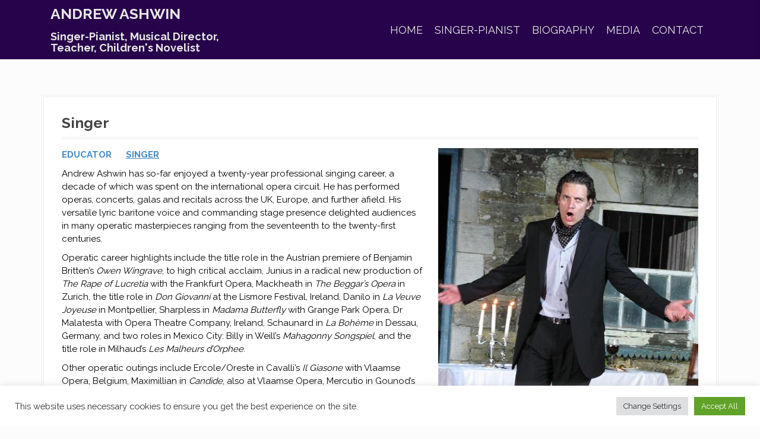

--- FILE ---
content_type: text/html; charset=UTF-8
request_url: https://andrewashwin.com/biography/singer/
body_size: 14035
content:
<!DOCTYPE html>
<html lang="en-US">
<head>
<meta charset="UTF-8">
<meta name="viewport" content="width=device-width, initial-scale=1">
<link rel="profile" href="http://gmpg.org/xfn/11">


<meta name='robots' content='index, follow, max-image-preview:large, max-snippet:-1, max-video-preview:-1' />
	<style>img:is([sizes="auto" i], [sizes^="auto," i]) { contain-intrinsic-size: 3000px 1500px }</style>
	
	<!-- This site is optimized with the Yoast SEO plugin v26.7 - https://yoast.com/wordpress/plugins/seo/ -->
	<title>Andrew Ashwin - Singer</title>
	<meta name="description" content="Andrew Ashwin enjoys a flourishing career as a professional baritone singer. He has sung over forty solo roles, and also sings concerts and recitals." />
	<link rel="canonical" href="https://andrewashwin.com/biography/singer/" />
	<meta property="og:locale" content="en_US" />
	<meta property="og:type" content="article" />
	<meta property="og:title" content="Andrew Ashwin - Singer" />
	<meta property="og:description" content="Andrew Ashwin enjoys a flourishing career as a professional baritone singer. He has sung over forty solo roles, and also sings concerts and recitals." />
	<meta property="og:url" content="https://andrewashwin.com/biography/singer/" />
	<meta property="og:site_name" content="Andrew Ashwin" />
	<meta property="article:publisher" content="https://www.facebook.com/andrew.ashwin.12" />
	<meta property="article:modified_time" content="2024-01-12T11:59:55+00:00" />
	<meta property="og:image" content="http://andrewashwin.com/wp-content/uploads/2015/08/Andrew-Ashwin-Don-Giovanni-Lismore-e1439412355282.jpg" />
	<meta name="twitter:card" content="summary_large_image" />
	<meta name="twitter:site" content="@andrewashwin" />
	<script type="application/ld+json" class="yoast-schema-graph">{"@context":"https://schema.org","@graph":[{"@type":"WebPage","@id":"https://andrewashwin.com/biography/singer/","url":"https://andrewashwin.com/biography/singer/","name":"Andrew Ashwin - Singer","isPartOf":{"@id":"https://andrewashwin.com/#website"},"primaryImageOfPage":{"@id":"https://andrewashwin.com/biography/singer/#primaryimage"},"image":{"@id":"https://andrewashwin.com/biography/singer/#primaryimage"},"thumbnailUrl":"http://andrewashwin.com/wp-content/uploads/2015/08/Andrew-Ashwin-Don-Giovanni-Lismore-e1439412355282.jpg","datePublished":"2015-08-11T18:48:53+00:00","dateModified":"2024-01-12T11:59:55+00:00","description":"Andrew Ashwin enjoys a flourishing career as a professional baritone singer. He has sung over forty solo roles, and also sings concerts and recitals.","breadcrumb":{"@id":"https://andrewashwin.com/biography/singer/#breadcrumb"},"inLanguage":"en-US","potentialAction":[{"@type":"ReadAction","target":["https://andrewashwin.com/biography/singer/"]}]},{"@type":"ImageObject","inLanguage":"en-US","@id":"https://andrewashwin.com/biography/singer/#primaryimage","url":"http://andrewashwin.com/wp-content/uploads/2015/08/Andrew-Ashwin-Don-Giovanni-Lismore-e1439412355282.jpg","contentUrl":"http://andrewashwin.com/wp-content/uploads/2015/08/Andrew-Ashwin-Don-Giovanni-Lismore-e1439412355282.jpg"},{"@type":"BreadcrumbList","@id":"https://andrewashwin.com/biography/singer/#breadcrumb","itemListElement":[{"@type":"ListItem","position":1,"name":"Home","item":"https://andrewashwin.com/"},{"@type":"ListItem","position":2,"name":"Biography","item":"https://andrewashwin.com/biography/"},{"@type":"ListItem","position":3,"name":"Singer"}]},{"@type":"WebSite","@id":"https://andrewashwin.com/#website","url":"https://andrewashwin.com/","name":"Andrew Ashwin","description":"Singer-Pianist, Musical Director, Teacher, Children&#039;s Novelist","potentialAction":[{"@type":"SearchAction","target":{"@type":"EntryPoint","urlTemplate":"https://andrewashwin.com/?s={search_term_string}"},"query-input":{"@type":"PropertyValueSpecification","valueRequired":true,"valueName":"search_term_string"}}],"inLanguage":"en-US"}]}</script>
	<!-- / Yoast SEO plugin. -->


<link rel='dns-prefetch' href='//ajax.googleapis.com' />
<link rel='dns-prefetch' href='//fonts.googleapis.com' />
<link rel="alternate" type="application/rss+xml" title="Andrew Ashwin &raquo; Feed" href="https://andrewashwin.com/feed/" />
<link rel="alternate" type="application/rss+xml" title="Andrew Ashwin &raquo; Comments Feed" href="https://andrewashwin.com/comments/feed/" />
<script type="text/javascript">
/* <![CDATA[ */
window._wpemojiSettings = {"baseUrl":"https:\/\/s.w.org\/images\/core\/emoji\/16.0.1\/72x72\/","ext":".png","svgUrl":"https:\/\/s.w.org\/images\/core\/emoji\/16.0.1\/svg\/","svgExt":".svg","source":{"concatemoji":"https:\/\/andrewashwin.com\/wp-includes\/js\/wp-emoji-release.min.js?ver=6.8.3"}};
/*! This file is auto-generated */
!function(s,n){var o,i,e;function c(e){try{var t={supportTests:e,timestamp:(new Date).valueOf()};sessionStorage.setItem(o,JSON.stringify(t))}catch(e){}}function p(e,t,n){e.clearRect(0,0,e.canvas.width,e.canvas.height),e.fillText(t,0,0);var t=new Uint32Array(e.getImageData(0,0,e.canvas.width,e.canvas.height).data),a=(e.clearRect(0,0,e.canvas.width,e.canvas.height),e.fillText(n,0,0),new Uint32Array(e.getImageData(0,0,e.canvas.width,e.canvas.height).data));return t.every(function(e,t){return e===a[t]})}function u(e,t){e.clearRect(0,0,e.canvas.width,e.canvas.height),e.fillText(t,0,0);for(var n=e.getImageData(16,16,1,1),a=0;a<n.data.length;a++)if(0!==n.data[a])return!1;return!0}function f(e,t,n,a){switch(t){case"flag":return n(e,"\ud83c\udff3\ufe0f\u200d\u26a7\ufe0f","\ud83c\udff3\ufe0f\u200b\u26a7\ufe0f")?!1:!n(e,"\ud83c\udde8\ud83c\uddf6","\ud83c\udde8\u200b\ud83c\uddf6")&&!n(e,"\ud83c\udff4\udb40\udc67\udb40\udc62\udb40\udc65\udb40\udc6e\udb40\udc67\udb40\udc7f","\ud83c\udff4\u200b\udb40\udc67\u200b\udb40\udc62\u200b\udb40\udc65\u200b\udb40\udc6e\u200b\udb40\udc67\u200b\udb40\udc7f");case"emoji":return!a(e,"\ud83e\udedf")}return!1}function g(e,t,n,a){var r="undefined"!=typeof WorkerGlobalScope&&self instanceof WorkerGlobalScope?new OffscreenCanvas(300,150):s.createElement("canvas"),o=r.getContext("2d",{willReadFrequently:!0}),i=(o.textBaseline="top",o.font="600 32px Arial",{});return e.forEach(function(e){i[e]=t(o,e,n,a)}),i}function t(e){var t=s.createElement("script");t.src=e,t.defer=!0,s.head.appendChild(t)}"undefined"!=typeof Promise&&(o="wpEmojiSettingsSupports",i=["flag","emoji"],n.supports={everything:!0,everythingExceptFlag:!0},e=new Promise(function(e){s.addEventListener("DOMContentLoaded",e,{once:!0})}),new Promise(function(t){var n=function(){try{var e=JSON.parse(sessionStorage.getItem(o));if("object"==typeof e&&"number"==typeof e.timestamp&&(new Date).valueOf()<e.timestamp+604800&&"object"==typeof e.supportTests)return e.supportTests}catch(e){}return null}();if(!n){if("undefined"!=typeof Worker&&"undefined"!=typeof OffscreenCanvas&&"undefined"!=typeof URL&&URL.createObjectURL&&"undefined"!=typeof Blob)try{var e="postMessage("+g.toString()+"("+[JSON.stringify(i),f.toString(),p.toString(),u.toString()].join(",")+"));",a=new Blob([e],{type:"text/javascript"}),r=new Worker(URL.createObjectURL(a),{name:"wpTestEmojiSupports"});return void(r.onmessage=function(e){c(n=e.data),r.terminate(),t(n)})}catch(e){}c(n=g(i,f,p,u))}t(n)}).then(function(e){for(var t in e)n.supports[t]=e[t],n.supports.everything=n.supports.everything&&n.supports[t],"flag"!==t&&(n.supports.everythingExceptFlag=n.supports.everythingExceptFlag&&n.supports[t]);n.supports.everythingExceptFlag=n.supports.everythingExceptFlag&&!n.supports.flag,n.DOMReady=!1,n.readyCallback=function(){n.DOMReady=!0}}).then(function(){return e}).then(function(){var e;n.supports.everything||(n.readyCallback(),(e=n.source||{}).concatemoji?t(e.concatemoji):e.wpemoji&&e.twemoji&&(t(e.twemoji),t(e.wpemoji)))}))}((window,document),window._wpemojiSettings);
/* ]]> */
</script>
<link rel='stylesheet' id='moesia-bootstrap-css' href='https://andrewashwin.com/wp-content/themes/moesia/css/bootstrap/bootstrap.min.css?ver=1' type='text/css' media='all' />
<style id='wp-emoji-styles-inline-css' type='text/css'>

	img.wp-smiley, img.emoji {
		display: inline !important;
		border: none !important;
		box-shadow: none !important;
		height: 1em !important;
		width: 1em !important;
		margin: 0 0.07em !important;
		vertical-align: -0.1em !important;
		background: none !important;
		padding: 0 !important;
	}
</style>
<link rel='stylesheet' id='wp-block-library-css' href='https://andrewashwin.com/wp-includes/css/dist/block-library/style.min.css?ver=6.8.3' type='text/css' media='all' />
<style id='classic-theme-styles-inline-css' type='text/css'>
/*! This file is auto-generated */
.wp-block-button__link{color:#fff;background-color:#32373c;border-radius:9999px;box-shadow:none;text-decoration:none;padding:calc(.667em + 2px) calc(1.333em + 2px);font-size:1.125em}.wp-block-file__button{background:#32373c;color:#fff;text-decoration:none}
</style>
<style id='global-styles-inline-css' type='text/css'>
:root{--wp--preset--aspect-ratio--square: 1;--wp--preset--aspect-ratio--4-3: 4/3;--wp--preset--aspect-ratio--3-4: 3/4;--wp--preset--aspect-ratio--3-2: 3/2;--wp--preset--aspect-ratio--2-3: 2/3;--wp--preset--aspect-ratio--16-9: 16/9;--wp--preset--aspect-ratio--9-16: 9/16;--wp--preset--color--black: #000000;--wp--preset--color--cyan-bluish-gray: #abb8c3;--wp--preset--color--white: #ffffff;--wp--preset--color--pale-pink: #f78da7;--wp--preset--color--vivid-red: #cf2e2e;--wp--preset--color--luminous-vivid-orange: #ff6900;--wp--preset--color--luminous-vivid-amber: #fcb900;--wp--preset--color--light-green-cyan: #7bdcb5;--wp--preset--color--vivid-green-cyan: #00d084;--wp--preset--color--pale-cyan-blue: #8ed1fc;--wp--preset--color--vivid-cyan-blue: #0693e3;--wp--preset--color--vivid-purple: #9b51e0;--wp--preset--gradient--vivid-cyan-blue-to-vivid-purple: linear-gradient(135deg,rgba(6,147,227,1) 0%,rgb(155,81,224) 100%);--wp--preset--gradient--light-green-cyan-to-vivid-green-cyan: linear-gradient(135deg,rgb(122,220,180) 0%,rgb(0,208,130) 100%);--wp--preset--gradient--luminous-vivid-amber-to-luminous-vivid-orange: linear-gradient(135deg,rgba(252,185,0,1) 0%,rgba(255,105,0,1) 100%);--wp--preset--gradient--luminous-vivid-orange-to-vivid-red: linear-gradient(135deg,rgba(255,105,0,1) 0%,rgb(207,46,46) 100%);--wp--preset--gradient--very-light-gray-to-cyan-bluish-gray: linear-gradient(135deg,rgb(238,238,238) 0%,rgb(169,184,195) 100%);--wp--preset--gradient--cool-to-warm-spectrum: linear-gradient(135deg,rgb(74,234,220) 0%,rgb(151,120,209) 20%,rgb(207,42,186) 40%,rgb(238,44,130) 60%,rgb(251,105,98) 80%,rgb(254,248,76) 100%);--wp--preset--gradient--blush-light-purple: linear-gradient(135deg,rgb(255,206,236) 0%,rgb(152,150,240) 100%);--wp--preset--gradient--blush-bordeaux: linear-gradient(135deg,rgb(254,205,165) 0%,rgb(254,45,45) 50%,rgb(107,0,62) 100%);--wp--preset--gradient--luminous-dusk: linear-gradient(135deg,rgb(255,203,112) 0%,rgb(199,81,192) 50%,rgb(65,88,208) 100%);--wp--preset--gradient--pale-ocean: linear-gradient(135deg,rgb(255,245,203) 0%,rgb(182,227,212) 50%,rgb(51,167,181) 100%);--wp--preset--gradient--electric-grass: linear-gradient(135deg,rgb(202,248,128) 0%,rgb(113,206,126) 100%);--wp--preset--gradient--midnight: linear-gradient(135deg,rgb(2,3,129) 0%,rgb(40,116,252) 100%);--wp--preset--font-size--small: 13px;--wp--preset--font-size--medium: 20px;--wp--preset--font-size--large: 36px;--wp--preset--font-size--x-large: 42px;--wp--preset--spacing--20: 0.44rem;--wp--preset--spacing--30: 0.67rem;--wp--preset--spacing--40: 1rem;--wp--preset--spacing--50: 1.5rem;--wp--preset--spacing--60: 2.25rem;--wp--preset--spacing--70: 3.38rem;--wp--preset--spacing--80: 5.06rem;--wp--preset--shadow--natural: 6px 6px 9px rgba(0, 0, 0, 0.2);--wp--preset--shadow--deep: 12px 12px 50px rgba(0, 0, 0, 0.4);--wp--preset--shadow--sharp: 6px 6px 0px rgba(0, 0, 0, 0.2);--wp--preset--shadow--outlined: 6px 6px 0px -3px rgba(255, 255, 255, 1), 6px 6px rgba(0, 0, 0, 1);--wp--preset--shadow--crisp: 6px 6px 0px rgba(0, 0, 0, 1);}:where(.is-layout-flex){gap: 0.5em;}:where(.is-layout-grid){gap: 0.5em;}body .is-layout-flex{display: flex;}.is-layout-flex{flex-wrap: wrap;align-items: center;}.is-layout-flex > :is(*, div){margin: 0;}body .is-layout-grid{display: grid;}.is-layout-grid > :is(*, div){margin: 0;}:where(.wp-block-columns.is-layout-flex){gap: 2em;}:where(.wp-block-columns.is-layout-grid){gap: 2em;}:where(.wp-block-post-template.is-layout-flex){gap: 1.25em;}:where(.wp-block-post-template.is-layout-grid){gap: 1.25em;}.has-black-color{color: var(--wp--preset--color--black) !important;}.has-cyan-bluish-gray-color{color: var(--wp--preset--color--cyan-bluish-gray) !important;}.has-white-color{color: var(--wp--preset--color--white) !important;}.has-pale-pink-color{color: var(--wp--preset--color--pale-pink) !important;}.has-vivid-red-color{color: var(--wp--preset--color--vivid-red) !important;}.has-luminous-vivid-orange-color{color: var(--wp--preset--color--luminous-vivid-orange) !important;}.has-luminous-vivid-amber-color{color: var(--wp--preset--color--luminous-vivid-amber) !important;}.has-light-green-cyan-color{color: var(--wp--preset--color--light-green-cyan) !important;}.has-vivid-green-cyan-color{color: var(--wp--preset--color--vivid-green-cyan) !important;}.has-pale-cyan-blue-color{color: var(--wp--preset--color--pale-cyan-blue) !important;}.has-vivid-cyan-blue-color{color: var(--wp--preset--color--vivid-cyan-blue) !important;}.has-vivid-purple-color{color: var(--wp--preset--color--vivid-purple) !important;}.has-black-background-color{background-color: var(--wp--preset--color--black) !important;}.has-cyan-bluish-gray-background-color{background-color: var(--wp--preset--color--cyan-bluish-gray) !important;}.has-white-background-color{background-color: var(--wp--preset--color--white) !important;}.has-pale-pink-background-color{background-color: var(--wp--preset--color--pale-pink) !important;}.has-vivid-red-background-color{background-color: var(--wp--preset--color--vivid-red) !important;}.has-luminous-vivid-orange-background-color{background-color: var(--wp--preset--color--luminous-vivid-orange) !important;}.has-luminous-vivid-amber-background-color{background-color: var(--wp--preset--color--luminous-vivid-amber) !important;}.has-light-green-cyan-background-color{background-color: var(--wp--preset--color--light-green-cyan) !important;}.has-vivid-green-cyan-background-color{background-color: var(--wp--preset--color--vivid-green-cyan) !important;}.has-pale-cyan-blue-background-color{background-color: var(--wp--preset--color--pale-cyan-blue) !important;}.has-vivid-cyan-blue-background-color{background-color: var(--wp--preset--color--vivid-cyan-blue) !important;}.has-vivid-purple-background-color{background-color: var(--wp--preset--color--vivid-purple) !important;}.has-black-border-color{border-color: var(--wp--preset--color--black) !important;}.has-cyan-bluish-gray-border-color{border-color: var(--wp--preset--color--cyan-bluish-gray) !important;}.has-white-border-color{border-color: var(--wp--preset--color--white) !important;}.has-pale-pink-border-color{border-color: var(--wp--preset--color--pale-pink) !important;}.has-vivid-red-border-color{border-color: var(--wp--preset--color--vivid-red) !important;}.has-luminous-vivid-orange-border-color{border-color: var(--wp--preset--color--luminous-vivid-orange) !important;}.has-luminous-vivid-amber-border-color{border-color: var(--wp--preset--color--luminous-vivid-amber) !important;}.has-light-green-cyan-border-color{border-color: var(--wp--preset--color--light-green-cyan) !important;}.has-vivid-green-cyan-border-color{border-color: var(--wp--preset--color--vivid-green-cyan) !important;}.has-pale-cyan-blue-border-color{border-color: var(--wp--preset--color--pale-cyan-blue) !important;}.has-vivid-cyan-blue-border-color{border-color: var(--wp--preset--color--vivid-cyan-blue) !important;}.has-vivid-purple-border-color{border-color: var(--wp--preset--color--vivid-purple) !important;}.has-vivid-cyan-blue-to-vivid-purple-gradient-background{background: var(--wp--preset--gradient--vivid-cyan-blue-to-vivid-purple) !important;}.has-light-green-cyan-to-vivid-green-cyan-gradient-background{background: var(--wp--preset--gradient--light-green-cyan-to-vivid-green-cyan) !important;}.has-luminous-vivid-amber-to-luminous-vivid-orange-gradient-background{background: var(--wp--preset--gradient--luminous-vivid-amber-to-luminous-vivid-orange) !important;}.has-luminous-vivid-orange-to-vivid-red-gradient-background{background: var(--wp--preset--gradient--luminous-vivid-orange-to-vivid-red) !important;}.has-very-light-gray-to-cyan-bluish-gray-gradient-background{background: var(--wp--preset--gradient--very-light-gray-to-cyan-bluish-gray) !important;}.has-cool-to-warm-spectrum-gradient-background{background: var(--wp--preset--gradient--cool-to-warm-spectrum) !important;}.has-blush-light-purple-gradient-background{background: var(--wp--preset--gradient--blush-light-purple) !important;}.has-blush-bordeaux-gradient-background{background: var(--wp--preset--gradient--blush-bordeaux) !important;}.has-luminous-dusk-gradient-background{background: var(--wp--preset--gradient--luminous-dusk) !important;}.has-pale-ocean-gradient-background{background: var(--wp--preset--gradient--pale-ocean) !important;}.has-electric-grass-gradient-background{background: var(--wp--preset--gradient--electric-grass) !important;}.has-midnight-gradient-background{background: var(--wp--preset--gradient--midnight) !important;}.has-small-font-size{font-size: var(--wp--preset--font-size--small) !important;}.has-medium-font-size{font-size: var(--wp--preset--font-size--medium) !important;}.has-large-font-size{font-size: var(--wp--preset--font-size--large) !important;}.has-x-large-font-size{font-size: var(--wp--preset--font-size--x-large) !important;}
:where(.wp-block-post-template.is-layout-flex){gap: 1.25em;}:where(.wp-block-post-template.is-layout-grid){gap: 1.25em;}
:where(.wp-block-columns.is-layout-flex){gap: 2em;}:where(.wp-block-columns.is-layout-grid){gap: 2em;}
:root :where(.wp-block-pullquote){font-size: 1.5em;line-height: 1.6;}
</style>
<link rel='stylesheet' id='contact-form-7-css' href='https://andrewashwin.com/wp-content/plugins/contact-form-7/includes/css/styles.css?ver=6.1.4' type='text/css' media='all' />
<link rel='stylesheet' id='cookie-law-info-css' href='https://andrewashwin.com/wp-content/plugins/cookie-law-info/legacy/public/css/cookie-law-info-public.css?ver=3.3.9.1' type='text/css' media='all' />
<link rel='stylesheet' id='cookie-law-info-gdpr-css' href='https://andrewashwin.com/wp-content/plugins/cookie-law-info/legacy/public/css/cookie-law-info-gdpr.css?ver=3.3.9.1' type='text/css' media='all' />
<link rel='stylesheet' id='style2-os-css-css' href='https://andrewashwin.com/wp-content/plugins/gallery-video/style/style2-os.css?ver=6.8.3' type='text/css' media='all' />
<link rel='stylesheet' id='lightbox-css-css' href='https://andrewashwin.com/wp-content/plugins/gallery-video/style/lightbox.css?ver=6.8.3' type='text/css' media='all' />
<link rel='stylesheet' id='videogallery-all-css-css' href='https://andrewashwin.com/wp-content/plugins/gallery-video/style/videogallery-all.css?ver=6.8.3' type='text/css' media='all' />
<link rel='stylesheet' id='fontawesome-css-css' href='https://andrewashwin.com/wp-content/plugins/gallery-video/style/css/font-awesome.css?ver=6.8.3' type='text/css' media='all' />
<link rel='stylesheet' id='hover-effects-css' href='https://andrewashwin.com/wp-content/plugins/hover-effects/asset/css/hover.css?ver=2.1.3' type='text/css' media='all' />
<link rel='stylesheet' id='moesia-style-css' href='https://andrewashwin.com/wp-content/themes/moesia/style.css?ver=6.8.3' type='text/css' media='all' />
<style id='moesia-style-inline-css' type='text/css'>
.services-area { background-color:  !important; }
.services-area .widget-title { color: ; }
.services-area .widget-title:after { border-color: #27004f; }
.service-icon { background-color: #27004f; }
.service-title, .service-title a { color: #27004f; }
.service-desc { color: ; }
.employees-area { background-color:  !important; }
.employees-area .widget-title { color: ; }
.employees-area .widget-title:after { border-color: ; }
.employee-name { color: ; }
.employee-position, .employee-social a { color: ; }
.employee-desc { color: ; }
.testimonials-area { background-color:  !important; }
.testimonials-area .widget-title { color: ; }
.testimonials-area .widget-title:after { border-color: ; }
.client-function { color: ; }
.client-name { color: ; }
.testimonial-body { background-color: ; }
.testimonial-body:after { border-top-color: ; }
.testimonial-body { color: ; }
.skills-area { background-color:  !important; }
.skills-area .widget-title { color: ; }
.skills-area .widget-title:after { border-color: ; }
.skill-bar div { background-color: ; }
.skills-desc, .skills-list { color: ; }
.facts-area { background-color:  !important; }
.facts-area .widget-title { color: ; }
.facts-area .widget-title:after { border-color: ; }
.fact { color: ; }
.fact-name { color: ; }
.clients-area { background-color:  !important; }
.clients-area .widget-title { color: ; }
.clients-area .widget-title:after { border-color: ; }
.slick-prev:before, .slick-next:before { color: ; }
.blockquote-area { background-color:  !important; }
.blockquote-area .widget-title { color: ; }
.blockquote-area .widget-title:after { border-color: ; }
.blockquote-area blockquote:before { color: ; }
.blockquote-area blockquote { color: ; }
.social-area { background-color:  !important; }
.social-area .widget-title { color: ; }
.social-area .widget-title:after { border-color: ; }
.social-area a:before { color: ; }
.projects-area { background-color:  !important; }
.projects-area .widget-title { color: ; }
.projects-area .widget-title:after { border-color: ; }
.project-image { background-color: ; }
.link-icon, .pp-icon { color: ; }
.latest-news-area { background-color:  !important; }
.latest-news-area .widget-title { color: ; }
.latest-news-area .widget-title:after { border-color: #27004f; }
.latest-news-area .entry-title a { color: ; }
.blog-post { color: ; }
.all-news { color: ; border-color: ; }
.action-area { background-color: ; }
.action-area .widget-title { color: ; }
.action-area .widget-title:after { border-color: #27004f; }
.action-text { color: ; }
.call-to-action { background-color: ; }
.call-to-action { box-shadow: 0 5px 0 #c2503d; }
.welcome-title { color: ; }
.welcome-desc { color: ; }
.welcome-button { background-color: ; }
.welcome-button { box-shadow: 0 5px 0 #C2503D; }
.welcome-button:active { box-shadow: 0 2px 0 #C2503D; }
.post-navigation .nav-previous, .post-navigation .nav-next, .paging-navigation .nav-previous, .paging-navigation .nav-next, .comment-respond input[type="submit"] { background-color: #ffffff; }
.main-navigation a:hover, .entry-title a:hover, .entry-meta a:hover, .entry-footer a:hover, .social-widget li a::before, .author-social a, .widget a:hover, blockquote:before { color: #ffffff; }
.panel.widget .widget-title:after, .so-panel.widget .widget-title:after { border-color: #ffffff; }
::selection { background-color: #ffffff; }
::-moz-selection { background-color: #ffffff; }
.site-description { color: #ffffff; }
.entry-title, .entry-title a { color: ; }
body { color: #000000; }
.top-bar { background-color: #27004f; }
.footer-widget-area, .site-footer { background-color: #27004f; }
.welcome-logo { max-width:200px; }
h1, h2, h3, h4, h5, h6, .main-navigation li, .fact, .all-news, .welcome-button, .call-to-action .employee-position, .post-navigation .nav-previous, .post-navigation .nav-next, .paging-navigation .nav-previous, .paging-navigation .nav-next { font-family: Raleway}
body { font-family: Raleway}
h1 { font-size:25px; }
h2 { font-size:17px; }
h3 { font-size:15px; }
h4 { font-size:15px; }
body { font-size:15px; }
.main-navigation li { font-size:18px; }
.site-branding, .main-navigation li { padding-top:10px; padding-bottom:10px; }
.menu-toggle { margin:10px 0;}
@media screen and (min-width: 992px) { .is-sticky .site-branding, .is-sticky .main-navigation li { padding-top:10px; padding-bottom:10px; } }
@media only screen and (min-width: 1025px) { .has-banner,.has-banner::after { max-height:1024px; } }
@media only screen and (min-width: 1199px) { .has-banner,.has-banner::after { max-height:1199px; } }
@media only screen and (min-width: 991px) { .welcome-info { top:991px; } }
@media only screen and (min-width: 1199px) { .welcome-info { top:1199px; } }

</style>
<link rel='stylesheet' id='moesia-headings-fonts-css' href='//fonts.googleapis.com/css?family=Raleway%3A400%2C700&#038;ver=6.8.3' type='text/css' media='all' />
<link rel='stylesheet' id='moesia-body-fonts-css' href='//fonts.googleapis.com/css?family=Raleway%3A400%2C700&#038;ver=6.8.3' type='text/css' media='all' />
<link rel='stylesheet' id='moesia-font-awesome-css' href='https://andrewashwin.com/wp-content/themes/moesia/fonts/font-awesome.min.css?ver=6.8.3' type='text/css' media='all' />
<link rel='stylesheet' id='moesia-animations-css' href='https://andrewashwin.com/wp-content/themes/moesia/css/animate/animate.min.css?ver=6.8.3' type='text/css' media='all' />
<script type="text/javascript" src="https://andrewashwin.com/wp-includes/js/jquery/jquery.min.js?ver=3.7.1" id="jquery-core-js"></script>
<script type="text/javascript" src="https://andrewashwin.com/wp-includes/js/jquery/jquery-migrate.min.js?ver=3.4.1" id="jquery-migrate-js"></script>
<script type="text/javascript" id="cookie-law-info-js-extra">
/* <![CDATA[ */
var Cli_Data = {"nn_cookie_ids":[],"cookielist":[],"non_necessary_cookies":[],"ccpaEnabled":"","ccpaRegionBased":"","ccpaBarEnabled":"","strictlyEnabled":["necessary","obligatoire"],"ccpaType":"gdpr","js_blocking":"1","custom_integration":"","triggerDomRefresh":"","secure_cookies":""};
var cli_cookiebar_settings = {"animate_speed_hide":"500","animate_speed_show":"500","background":"#FFF","border":"#b1a6a6c2","border_on":"","button_1_button_colour":"#61a229","button_1_button_hover":"#4e8221","button_1_link_colour":"#fff","button_1_as_button":"1","button_1_new_win":"","button_2_button_colour":"#333","button_2_button_hover":"#292929","button_2_link_colour":"#444","button_2_as_button":"","button_2_hidebar":"","button_3_button_colour":"#dedfe0","button_3_button_hover":"#b2b2b3","button_3_link_colour":"#333333","button_3_as_button":"1","button_3_new_win":"","button_4_button_colour":"#dedfe0","button_4_button_hover":"#b2b2b3","button_4_link_colour":"#333333","button_4_as_button":"1","button_7_button_colour":"#61a229","button_7_button_hover":"#4e8221","button_7_link_colour":"#fff","button_7_as_button":"1","button_7_new_win":"","font_family":"inherit","header_fix":"","notify_animate_hide":"1","notify_animate_show":"","notify_div_id":"#cookie-law-info-bar","notify_position_horizontal":"right","notify_position_vertical":"bottom","scroll_close":"","scroll_close_reload":"","accept_close_reload":"","reject_close_reload":"","showagain_tab":"","showagain_background":"#fff","showagain_border":"#000","showagain_div_id":"#cookie-law-info-again","showagain_x_position":"100px","text":"#333333","show_once_yn":"","show_once":"10000","logging_on":"","as_popup":"","popup_overlay":"1","bar_heading_text":"","cookie_bar_as":"banner","popup_showagain_position":"bottom-right","widget_position":"left"};
var log_object = {"ajax_url":"https:\/\/andrewashwin.com\/wp-admin\/admin-ajax.php"};
/* ]]> */
</script>
<script type="text/javascript" src="https://andrewashwin.com/wp-content/plugins/cookie-law-info/legacy/public/js/cookie-law-info-public.js?ver=3.3.9.1" id="cookie-law-info-js"></script>
<script type="text/javascript" src="https://ajax.googleapis.com/ajax/libs/jquery/1.10.2/jquery.min.js?ver=6.8.3" id="videogallery_jquery-js"></script>
<script type="text/javascript" src="https://andrewashwin.com/wp-content/plugins/gallery-video/js/video_gallery-all.js?ver=6.8.3" id="video_gallery-all-js-js"></script>
<script type="text/javascript" src="https://andrewashwin.com/wp-content/themes/moesia/js/waypoints.min.js?ver=1" id="moesia-waypoints-js"></script>
<script type="text/javascript" src="https://andrewashwin.com/wp-content/themes/moesia/js/wow.min.js?ver=1" id="moesia-wow-js"></script>
<script type="text/javascript" src="https://andrewashwin.com/wp-content/themes/moesia/js/wow-init.js?ver=1" id="moesia-wow-init-js"></script>
<script type="text/javascript" src="https://andrewashwin.com/wp-content/themes/moesia/js/jquery.sticky.js?ver=1" id="moesia-sticky-js"></script>
<script type="text/javascript" src="https://andrewashwin.com/wp-content/themes/moesia/js/scripts.js?ver=1" id="moesia-scripts-js"></script>
<script type="text/javascript" src="https://andrewashwin.com/wp-content/themes/moesia/js/jquery.fitvids.js?ver=1" id="moesia-fitvids-js"></script>
<link rel="https://api.w.org/" href="https://andrewashwin.com/wp-json/" /><link rel="alternate" title="JSON" type="application/json" href="https://andrewashwin.com/wp-json/wp/v2/pages/149" /><link rel="EditURI" type="application/rsd+xml" title="RSD" href="https://andrewashwin.com/xmlrpc.php?rsd" />
<meta name="generator" content="WordPress 6.8.3" />
<link rel='shortlink' href='https://andrewashwin.com/?p=149' />
<link rel="alternate" title="oEmbed (JSON)" type="application/json+oembed" href="https://andrewashwin.com/wp-json/oembed/1.0/embed?url=https%3A%2F%2Fandrewashwin.com%2Fbiography%2Fsinger%2F" />
<link rel="alternate" title="oEmbed (XML)" type="text/xml+oembed" href="https://andrewashwin.com/wp-json/oembed/1.0/embed?url=https%3A%2F%2Fandrewashwin.com%2Fbiography%2Fsinger%2F&#038;format=xml" />
<!--[if lt IE 9]>
<script src="https://andrewashwin.com/wp-content/themes/moesia/js/html5shiv.js"></script>
<![endif]-->
			<style type="text/css">
				@media only screen and (min-width: 1025px) {	
					.has-banner:after {
					    					    	background-image: url(https://andrewashwin.com/wp-content/uploads/2018/09/cropped-STU19688-fin_swp-1.jpg);
					    					}
				}		
			</style>
	<style type="text/css" id="custom-background-css">
body.custom-background { background-color: #fcfcfc; }
</style>
	<link rel="icon" href="https://andrewashwin.com/wp-content/uploads/2018/09/Andrew-Ashwin-Website-Favicon-2018-100x100.jpeg" sizes="32x32" />
<link rel="icon" href="https://andrewashwin.com/wp-content/uploads/2018/09/Andrew-Ashwin-Website-Favicon-2018.jpeg" sizes="192x192" />
<link rel="apple-touch-icon" href="https://andrewashwin.com/wp-content/uploads/2018/09/Andrew-Ashwin-Website-Favicon-2018.jpeg" />
<meta name="msapplication-TileImage" content="https://andrewashwin.com/wp-content/uploads/2018/09/Andrew-Ashwin-Website-Favicon-2018.jpeg" />
		<style type="text/css" id="wp-custom-css">
			.grecaptcha-badge { 
visibility: hidden;		</style>
		<style id="sccss">.service-title {
    font-size: 18px;
}

.home .entry-header {
display: none;
}
.panel.widget,
.panel-grid-cell section {
    padding-top: 30px;
    padding-bottom: 30px;
}
section#employees .widget-title {
    font-size: 45px;
}
section#latest-news .widget-title {
    font-size: 45px;
}
.author {
display: none;
}
.entry-meta span a {
	color:#27004f;
}
</style>	<!-- Fonts Plugin CSS - https://fontsplugin.com/ -->
	<style>
			</style>
	<!-- Fonts Plugin CSS -->
	</head>

<body class="wp-singular page-template page-template-page_fullwidth page-template-page_fullwidth-php page page-id-149 page-child parent-pageid-58 custom-background wp-theme-moesia">

<div id="page" class="hfeed site">
	<a class="skip-link screen-reader-text" href="#content">Skip to content</a>

		<div class="top-bar">
			<div class="container">
				<div class="site-branding col-md-4"><h1 class="site-title"><a href="https://andrewashwin.com/" rel="home">Andrew Ashwin</a></h1><h2 class="site-description">Singer-Pianist, Musical Director, Teacher, Children&#039;s Novelist</h2></div><button class="menu-toggle btn"><i class="fa fa-bars"></i></button>
				<nav id="site-navigation" class="main-navigation col-md-8" role="navigation"><div class="menu-main-menu-container"><ul id="menu-main-menu" class="menu"><li id="menu-item-527" class="menu-item menu-item-type-custom menu-item-object-custom menu-item-home menu-item-527"><a href="https://andrewashwin.com">Home</a></li>
<li id="menu-item-616" class="menu-item menu-item-type-post_type menu-item-object-page menu-item-616"><a href="https://andrewashwin.com/singerpianist/">Singer-Pianist</a></li>
<li id="menu-item-519" class="menu-item menu-item-type-post_type menu-item-object-page current-page-ancestor current-menu-ancestor current-menu-parent current-page-parent current_page_parent current_page_ancestor menu-item-has-children menu-item-519"><a href="https://andrewashwin.com/biography/">Biography</a>
<ul class="sub-menu">
	<li id="menu-item-525" class="menu-item menu-item-type-post_type menu-item-object-page menu-item-525"><a href="https://andrewashwin.com/biography/educator/">Educator</a></li>
	<li id="menu-item-526" class="menu-item menu-item-type-post_type menu-item-object-page current-menu-item page_item page-item-149 current_page_item menu-item-526"><a href="https://andrewashwin.com/biography/singer/" aria-current="page">Singer</a></li>
</ul>
</li>
<li id="menu-item-522" class="menu-item menu-item-type-post_type menu-item-object-page menu-item-522"><a href="https://andrewashwin.com/media/">Media</a></li>
<li id="menu-item-524" class="menu-item menu-item-type-post_type menu-item-object-page menu-item-524"><a href="https://andrewashwin.com/contact/">Contact</a></li>
</ul></div></nav></div></div>						<header id="masthead" class="site-header" role="banner">
											</header><!-- #masthead -->
		
						<div id="content" class="site-content clearfix container">
		


	<div id="primary" class="content-area fullwidth">
		<main id="main" class="site-main" role="main">

			
				
<article id="post-149" class="post-149 page type-page status-publish hentry">

	
	<header class="entry-header">
		<h1 class="entry-title">Singer</h1>	</header><!-- .entry-header -->

	<div class="entry-content">
		<figure id="attachment_220" aria-describedby="caption-attachment-220" style="width: 438px" class="wp-caption alignright"><img fetchpriority="high" decoding="async" class="wp-image-220" src="https://andrewashwin.com/wp-content/uploads/2015/08/Andrew-Ashwin-Don-Giovanni-Lismore-e1439412355282.jpg" alt="Andrew Ashwin Don Giovanni Lismore" width="438" height="683" srcset="https://andrewashwin.com/wp-content/uploads/2015/08/Andrew-Ashwin-Don-Giovanni-Lismore-e1439412355282.jpg 549w, https://andrewashwin.com/wp-content/uploads/2015/08/Andrew-Ashwin-Don-Giovanni-Lismore-e1439412355282-192x300.jpg 192w, https://andrewashwin.com/wp-content/uploads/2015/08/Andrew-Ashwin-Don-Giovanni-Lismore-e1439412355282-400x624.jpg 400w, https://andrewashwin.com/wp-content/uploads/2015/08/Andrew-Ashwin-Don-Giovanni-Lismore-e1439412355282-430x670.jpg 430w, https://andrewashwin.com/wp-content/uploads/2015/08/Andrew-Ashwin-Don-Giovanni-Lismore-e1439412355282-150x234.jpg 150w, https://andrewashwin.com/wp-content/uploads/2015/08/Andrew-Ashwin-Don-Giovanni-Lismore-e1439412355282-100x156.jpg 100w" sizes="(max-width: 438px) 100vw, 438px" /><figcaption id="caption-attachment-220" class="wp-caption-text">Andrew Ashwin as Don Giovanni, Lismore 2011</figcaption></figure>
<p><strong><a href="http://www.andrewashwin.com/biography/educator">EDUCATOR</a></strong>      <span style="text-decoration: underline;"><strong><a href="https://andrewashwin.com/biography/singer">SINGER</a></strong></span></p>
<p>Andrew Ashwin has so-far enjoyed a twenty-year professional singing career, a decade of which was spent on the international opera circuit. He has performed operas, concerts, galas and recitals across the UK, Europe, and further afield. His versatile lyric baritone voice and commanding stage presence delighted audiences in many operatic masterpieces ranging from the seventeenth to the twenty-first centuries.</p>
<p>Operatic career highlights include the title role in the Austrian premiere of Benjamin Britten’s <em>Owen Wingrave</em>, to high critical acclaim, Junius in a radical new production of <em>The Rape of Lucretia</em> with the Frankfurt Opera, Mackheath in <em>The Beggar’s Opera</em> in Zurich, the title role in <em>Don Giovanni</em> at the Lismore Festival, Ireland, Danilo in <em>La Veuve Joyeuse</em> in Montpellier, Sharpless in <em>Madama Butterfly</em> with Grange Park Opera, Dr Malatesta with Opera Theatre Company, Ireland, Schaunard in <em>La Bohème</em> in Dessau, Germany, and two roles in Mexico City: Billy in Weill&#8217;s <em>Mahagonny Songspiel</em>, and the title role in Milhaud&#8217;s <em>Les Malheurs d&#8217;Orphee</em>.</p>
<p>Other operatic outings include Ercole/Oreste in Cavalli’s <em>Il Giasone</em> with Vlaamse Opera, Belgium, Maximillian in <em>Candide</em>, also at Vlaamse Opera, Mercutio in Gounod’s <em>Roméo et Juliette</em> with Opera Ireland, Angelotti in <em>Tosca</em>, also with Opera Ireland, and Guglielmo in a tour of <em>Cosi fan tutte</em> in Switzerland and southern Germany. Andrew sang Svegliato/Notaro in Paisiello’s <em>Il Barbiere di Siviglia</em> in Zurich, as well as Perückenmacher in <em>Ariadne auf Naxos</em> in both Zurich and Berlin. Other ventures into the Britten repertoire include Novice’s Friend and First Mate in <em>Billy Budd</em> in Bilbao.</p>
<p>He has also taken part in a number of high-profile gala concerts in Switzerland, Germany, Belgium and the UK, singing operatic excerpts spanning all genres.</p>
<p>From 2008 to 2009 Andrew was an ensemble member of the Deutsche Oper, Berlin, where he sang many roles including Morales, Marullo, Marchese d’Obigny, Le Mouton (in the German premiere of Respighi’s <em>Marie Victoire</em>) and Papageno for a children’s production of <em>Die Zauberflöte</em>.</p>
<p>Outside Europe Andrew has sung in concerts and recitals in Singapore, Thailand and Malaysia. He has returned to Mexico City a number of times to sing solo works by Bach, Ravel, Poulenc, and Satie.</p>
<p>Andrew is equally at home on the oratorio and recital circuit. He has sung much of the oratorio repertoire, particularly that of Handel, Bach, Mozart and Haydn. Notable highlights include Vaughan William’s <em>A Sea Symphony</em> at The Sage Centre, Gateshead, Brahms’ <em>Ein Deutsches Requiem</em> in Durham Cathedral, Bach’s <em>Magnificat</em> in Cadogan Hall, London, and Monteverdi&#8217;s <em>Vespers</em> at St John&#8217;s, Smith Square.</p>
<p>As a recitalist Andrew has explored songs of the English, German and French tradition in detail, and has also undertaken the larger-scale works in concert, such as Schumann’s <em>Dichterliebe</em>, Schubert’s <em>Winterreise</em>, Beethoven’s <em>An die ferne Geliebte</em>, and numerous English song cycles.</p>
<p>Andrew has sung under the baton of many well-known conductors, including Sir David Willcocks, Christoph von Dohnányi, Bernard Haitink, Yves Abel, David Temple and Paul Spicer.</p>
<p>Andrew has shared the opera and concert stage with singers such as Jonas Kaufmann, James Bowman, Catherine Bott, Jose Cura, Neil Shicoff, Matti Salminen, Roberto Sacca, Violeta Urmana, John Tomlinson, Nathan Gunn, James Gilchrist, Michael Spyres, Javier Camarena, Jacques Imbrailo, Stephen Costello and many more.</p>
<p>As a child in Newcastle, Andrew discovered music through piano and trombone lessons, before finding his voice in his teens. He went on to gain a Bachelor of Music degree at The University of Birmingham and was a post-graduate student at the Royal College of Music in London, studying with Russell Smythe. He attained the distinguished LRSM (Licentiate of the Royal Schools of Music) diploma with Distinction in 2004, and a further post-graduate diploma at the Vlaamse Opera Studio in Gent, Belgium. His then spent two years at the Zurich International Opera Studio, as a young artist.</p>
<p>Please visit the <a href="andrewashwin.com/media">Media</a> page for videos and audio extracts.</p>
<p>Andrew is represented by Fischer International Artists. Please <a href="http://fischerartists.com">click here</a> for more information.</p>
			</div><!-- .entry-content -->
	<footer class="entry-footer">
			</footer><!-- .entry-footer -->
</article><!-- #post-## -->

				
			

		</main><!-- #main -->
	</div><!-- #primary -->


		</div><!-- #content -->
		
				
	<div id="sidebar-footer" class="footer-widget-area clearfix" role="complementary">
		<div class="container">
										<div class="sidebar-column col-md-4 col-sm-4"> <aside id="block-2" class="widget widget_block widget_text">
<p><a href="https://andrewashwin.com/cookie-policy">Cookie Policy</a></p>
</aside> </div> 		</div>	
	</div>	
	<footer id="colophon" class="site-footer" role="contentinfo">
				<div class="site-info container">
			<a href="//wordpress.org/">Proudly powered by WordPress</a>
			<span class="sep"> | </span>
			Theme: <a href="//athemes.com/theme/moesia" rel="nofollow">Moesia</a> by aThemes		</div><!-- .site-info -->
			</footer><!-- #colophon -->
	</div><!-- #page -->

<script type="speculationrules">
{"prefetch":[{"source":"document","where":{"and":[{"href_matches":"\/*"},{"not":{"href_matches":["\/wp-*.php","\/wp-admin\/*","\/wp-content\/uploads\/*","\/wp-content\/*","\/wp-content\/plugins\/*","\/wp-content\/themes\/moesia\/*","\/*\\?(.+)"]}},{"not":{"selector_matches":"a[rel~=\"nofollow\"]"}},{"not":{"selector_matches":".no-prefetch, .no-prefetch a"}}]},"eagerness":"conservative"}]}
</script>
<!--googleoff: all--><div id="cookie-law-info-bar" data-nosnippet="true"><span><div class="cli-bar-container cli-style-v2"><div class="cli-bar-message">This website uses necessary cookies to ensure you get the best experience on the site.</div><div class="cli-bar-btn_container"><a role='button' class="medium cli-plugin-button cli-plugin-main-button cli_settings_button" style="margin:0px 5px 0px 0px">Change Settings</a><a id="wt-cli-accept-all-btn" role='button' data-cli_action="accept_all" class="wt-cli-element medium cli-plugin-button wt-cli-accept-all-btn cookie_action_close_header cli_action_button">Accept All</a></div></div></span></div><div id="cookie-law-info-again" data-nosnippet="true"><span id="cookie_hdr_showagain">Manage consent</span></div><div class="cli-modal" data-nosnippet="true" id="cliSettingsPopup" tabindex="-1" role="dialog" aria-labelledby="cliSettingsPopup" aria-hidden="true">
  <div class="cli-modal-dialog" role="document">
	<div class="cli-modal-content cli-bar-popup">
		  <button type="button" class="cli-modal-close" id="cliModalClose">
			<svg class="" viewBox="0 0 24 24"><path d="M19 6.41l-1.41-1.41-5.59 5.59-5.59-5.59-1.41 1.41 5.59 5.59-5.59 5.59 1.41 1.41 5.59-5.59 5.59 5.59 1.41-1.41-5.59-5.59z"></path><path d="M0 0h24v24h-24z" fill="none"></path></svg>
			<span class="wt-cli-sr-only">Close</span>
		  </button>
		  <div class="cli-modal-body">
			<div class="cli-container-fluid cli-tab-container">
	<div class="cli-row">
		<div class="cli-col-12 cli-align-items-stretch cli-px-0">
			<div class="cli-privacy-overview">
				<h4>Privacy Overview</h4>				<div class="cli-privacy-content">
					<div class="cli-privacy-content-text">This website uses cookies to improve your experience while you navigate through the website. Out of these, the cookies that are categorized as necessary are stored on your browser as they are essential for the working of basic functionalities of the website. We also use third-party cookies that help us analyze and understand how you use this website. These cookies will be stored in your browser only with your consent. You also have the option to opt-out of these cookies. But opting out of some of these cookies may affect your browsing experience.</div>
				</div>
				<a class="cli-privacy-readmore" aria-label="Show more" role="button" data-readmore-text="Show more" data-readless-text="Show less"></a>			</div>
		</div>
		<div class="cli-col-12 cli-align-items-stretch cli-px-0 cli-tab-section-container">
												<div class="cli-tab-section">
						<div class="cli-tab-header">
							<a role="button" tabindex="0" class="cli-nav-link cli-settings-mobile" data-target="necessary" data-toggle="cli-toggle-tab">
								Necessary							</a>
															<div class="wt-cli-necessary-checkbox">
									<input type="checkbox" class="cli-user-preference-checkbox"  id="wt-cli-checkbox-necessary" data-id="checkbox-necessary" checked="checked"  />
									<label class="form-check-label" for="wt-cli-checkbox-necessary">Necessary</label>
								</div>
								<span class="cli-necessary-caption">Always Enabled</span>
													</div>
						<div class="cli-tab-content">
							<div class="cli-tab-pane cli-fade" data-id="necessary">
								<div class="wt-cli-cookie-description">
									Necessary cookies are absolutely essential for the website to function properly. These cookies ensure basic functionalities and security features of the website, anonymously.
<table class="cookielawinfo-row-cat-table cookielawinfo-winter"><thead><tr><th class="cookielawinfo-column-1">Cookie</th><th class="cookielawinfo-column-3">Duration</th><th class="cookielawinfo-column-4">Description</th></tr></thead><tbody><tr class="cookielawinfo-row"><td class="cookielawinfo-column-1">cookielawinfo-checkbox-analytics</td><td class="cookielawinfo-column-3">11 months</td><td class="cookielawinfo-column-4">This cookie is set by GDPR Cookie Consent plugin. The cookie is used to store the user consent for the cookies in the category "Analytics".</td></tr><tr class="cookielawinfo-row"><td class="cookielawinfo-column-1">cookielawinfo-checkbox-functional</td><td class="cookielawinfo-column-3">11 months</td><td class="cookielawinfo-column-4">The cookie is set by GDPR cookie consent to record the user consent for the cookies in the category "Functional".</td></tr><tr class="cookielawinfo-row"><td class="cookielawinfo-column-1">cookielawinfo-checkbox-necessary</td><td class="cookielawinfo-column-3">11 months</td><td class="cookielawinfo-column-4">This cookie is set by GDPR Cookie Consent plugin. The cookies is used to store the user consent for the cookies in the category "Necessary".</td></tr><tr class="cookielawinfo-row"><td class="cookielawinfo-column-1">cookielawinfo-checkbox-others</td><td class="cookielawinfo-column-3">11 months</td><td class="cookielawinfo-column-4">This cookie is set by GDPR Cookie Consent plugin. The cookie is used to store the user consent for the cookies in the category "Other.</td></tr><tr class="cookielawinfo-row"><td class="cookielawinfo-column-1">cookielawinfo-checkbox-performance</td><td class="cookielawinfo-column-3">11 months</td><td class="cookielawinfo-column-4">This cookie is set by GDPR Cookie Consent plugin. The cookie is used to store the user consent for the cookies in the category "Performance".</td></tr><tr class="cookielawinfo-row"><td class="cookielawinfo-column-1">viewed_cookie_policy</td><td class="cookielawinfo-column-3">11 months</td><td class="cookielawinfo-column-4">The cookie is set by the GDPR Cookie Consent plugin and is used to store whether or not user has consented to the use of cookies. It does not store any personal data.</td></tr></tbody></table>								</div>
							</div>
						</div>
					</div>
																	<div class="cli-tab-section">
						<div class="cli-tab-header">
							<a role="button" tabindex="0" class="cli-nav-link cli-settings-mobile" data-target="functional" data-toggle="cli-toggle-tab">
								Functional							</a>
															<div class="cli-switch">
									<input type="checkbox" id="wt-cli-checkbox-functional" class="cli-user-preference-checkbox"  data-id="checkbox-functional" />
									<label for="wt-cli-checkbox-functional" class="cli-slider" data-cli-enable="Enabled" data-cli-disable="Disabled"><span class="wt-cli-sr-only">Functional</span></label>
								</div>
													</div>
						<div class="cli-tab-content">
							<div class="cli-tab-pane cli-fade" data-id="functional">
								<div class="wt-cli-cookie-description">
									Functional cookies help to perform certain functionalities like sharing the content of the website on social media platforms, collect feedbacks, and other third-party features.
								</div>
							</div>
						</div>
					</div>
																	<div class="cli-tab-section">
						<div class="cli-tab-header">
							<a role="button" tabindex="0" class="cli-nav-link cli-settings-mobile" data-target="performance" data-toggle="cli-toggle-tab">
								Performance							</a>
															<div class="cli-switch">
									<input type="checkbox" id="wt-cli-checkbox-performance" class="cli-user-preference-checkbox"  data-id="checkbox-performance" />
									<label for="wt-cli-checkbox-performance" class="cli-slider" data-cli-enable="Enabled" data-cli-disable="Disabled"><span class="wt-cli-sr-only">Performance</span></label>
								</div>
													</div>
						<div class="cli-tab-content">
							<div class="cli-tab-pane cli-fade" data-id="performance">
								<div class="wt-cli-cookie-description">
									Performance cookies are used to understand and analyze the key performance indexes of the website which helps in delivering a better user experience for the visitors.
								</div>
							</div>
						</div>
					</div>
																	<div class="cli-tab-section">
						<div class="cli-tab-header">
							<a role="button" tabindex="0" class="cli-nav-link cli-settings-mobile" data-target="analytics" data-toggle="cli-toggle-tab">
								Analytics							</a>
															<div class="cli-switch">
									<input type="checkbox" id="wt-cli-checkbox-analytics" class="cli-user-preference-checkbox"  data-id="checkbox-analytics" />
									<label for="wt-cli-checkbox-analytics" class="cli-slider" data-cli-enable="Enabled" data-cli-disable="Disabled"><span class="wt-cli-sr-only">Analytics</span></label>
								</div>
													</div>
						<div class="cli-tab-content">
							<div class="cli-tab-pane cli-fade" data-id="analytics">
								<div class="wt-cli-cookie-description">
									Analytical cookies are used to understand how visitors interact with the website. These cookies help provide information on metrics the number of visitors, bounce rate, traffic source, etc.
								</div>
							</div>
						</div>
					</div>
																	<div class="cli-tab-section">
						<div class="cli-tab-header">
							<a role="button" tabindex="0" class="cli-nav-link cli-settings-mobile" data-target="advertisement" data-toggle="cli-toggle-tab">
								Advertisement							</a>
															<div class="cli-switch">
									<input type="checkbox" id="wt-cli-checkbox-advertisement" class="cli-user-preference-checkbox"  data-id="checkbox-advertisement" />
									<label for="wt-cli-checkbox-advertisement" class="cli-slider" data-cli-enable="Enabled" data-cli-disable="Disabled"><span class="wt-cli-sr-only">Advertisement</span></label>
								</div>
													</div>
						<div class="cli-tab-content">
							<div class="cli-tab-pane cli-fade" data-id="advertisement">
								<div class="wt-cli-cookie-description">
									Advertisement cookies are used to provide visitors with relevant ads and marketing campaigns. These cookies track visitors across websites and collect information to provide customized ads.
								</div>
							</div>
						</div>
					</div>
																	<div class="cli-tab-section">
						<div class="cli-tab-header">
							<a role="button" tabindex="0" class="cli-nav-link cli-settings-mobile" data-target="others" data-toggle="cli-toggle-tab">
								Others							</a>
															<div class="cli-switch">
									<input type="checkbox" id="wt-cli-checkbox-others" class="cli-user-preference-checkbox"  data-id="checkbox-others" />
									<label for="wt-cli-checkbox-others" class="cli-slider" data-cli-enable="Enabled" data-cli-disable="Disabled"><span class="wt-cli-sr-only">Others</span></label>
								</div>
													</div>
						<div class="cli-tab-content">
							<div class="cli-tab-pane cli-fade" data-id="others">
								<div class="wt-cli-cookie-description">
									Other uncategorized cookies are those that are being analyzed and have not been classified into a category as yet.
								</div>
							</div>
						</div>
					</div>
										</div>
	</div>
</div>
		  </div>
		  <div class="cli-modal-footer">
			<div class="wt-cli-element cli-container-fluid cli-tab-container">
				<div class="cli-row">
					<div class="cli-col-12 cli-align-items-stretch cli-px-0">
						<div class="cli-tab-footer wt-cli-privacy-overview-actions">
						
															<a id="wt-cli-privacy-save-btn" role="button" tabindex="0" data-cli-action="accept" class="wt-cli-privacy-btn cli_setting_save_button wt-cli-privacy-accept-btn cli-btn">SAVE &amp; ACCEPT</a>
													</div>
						
					</div>
				</div>
			</div>
		</div>
	</div>
  </div>
</div>
<div class="cli-modal-backdrop cli-fade cli-settings-overlay"></div>
<div class="cli-modal-backdrop cli-fade cli-popupbar-overlay"></div>
<!--googleon: all--><link rel='stylesheet' id='cookie-law-info-table-css' href='https://andrewashwin.com/wp-content/plugins/cookie-law-info/legacy/public/css/cookie-law-info-table.css?ver=3.3.9.1' type='text/css' media='all' />
<script type="text/javascript" src="https://andrewashwin.com/wp-includes/js/dist/hooks.min.js?ver=4d63a3d491d11ffd8ac6" id="wp-hooks-js"></script>
<script type="text/javascript" src="https://andrewashwin.com/wp-includes/js/dist/i18n.min.js?ver=5e580eb46a90c2b997e6" id="wp-i18n-js"></script>
<script type="text/javascript" id="wp-i18n-js-after">
/* <![CDATA[ */
wp.i18n.setLocaleData( { 'text direction\u0004ltr': [ 'ltr' ] } );
/* ]]> */
</script>
<script type="text/javascript" src="https://andrewashwin.com/wp-content/plugins/contact-form-7/includes/swv/js/index.js?ver=6.1.4" id="swv-js"></script>
<script type="text/javascript" id="contact-form-7-js-before">
/* <![CDATA[ */
var wpcf7 = {
    "api": {
        "root": "https:\/\/andrewashwin.com\/wp-json\/",
        "namespace": "contact-form-7\/v1"
    }
};
/* ]]> */
</script>
<script type="text/javascript" src="https://andrewashwin.com/wp-content/plugins/contact-form-7/includes/js/index.js?ver=6.1.4" id="contact-form-7-js"></script>
<script type="text/javascript" src="https://andrewashwin.com/wp-content/themes/moesia/js/navigation.js?ver=20120206" id="moesia-navigation-js"></script>
<script type="text/javascript" src="https://andrewashwin.com/wp-content/themes/moesia/js/skip-link-focus-fix.js?ver=20130115" id="moesia-skip-link-focus-fix-js"></script>
<script type="text/javascript" src="https://www.google.com/recaptcha/api.js?render=6LfkDIUeAAAAAFUd3x0MAl0smEGJSReezAqSbSDq&amp;ver=3.0" id="google-recaptcha-js"></script>
<script type="text/javascript" src="https://andrewashwin.com/wp-includes/js/dist/vendor/wp-polyfill.min.js?ver=3.15.0" id="wp-polyfill-js"></script>
<script type="text/javascript" id="wpcf7-recaptcha-js-before">
/* <![CDATA[ */
var wpcf7_recaptcha = {
    "sitekey": "6LfkDIUeAAAAAFUd3x0MAl0smEGJSReezAqSbSDq",
    "actions": {
        "homepage": "homepage",
        "contactform": "contactform"
    }
};
/* ]]> */
</script>
<script type="text/javascript" src="https://andrewashwin.com/wp-content/plugins/contact-form-7/modules/recaptcha/index.js?ver=6.1.4" id="wpcf7-recaptcha-js"></script>

</body>
</html>



--- FILE ---
content_type: text/html; charset=utf-8
request_url: https://www.google.com/recaptcha/api2/anchor?ar=1&k=6LfkDIUeAAAAAFUd3x0MAl0smEGJSReezAqSbSDq&co=aHR0cHM6Ly9hbmRyZXdhc2h3aW4uY29tOjQ0Mw..&hl=en&v=PoyoqOPhxBO7pBk68S4YbpHZ&size=invisible&anchor-ms=20000&execute-ms=30000&cb=9dljc3d28mb
body_size: 48683
content:
<!DOCTYPE HTML><html dir="ltr" lang="en"><head><meta http-equiv="Content-Type" content="text/html; charset=UTF-8">
<meta http-equiv="X-UA-Compatible" content="IE=edge">
<title>reCAPTCHA</title>
<style type="text/css">
/* cyrillic-ext */
@font-face {
  font-family: 'Roboto';
  font-style: normal;
  font-weight: 400;
  font-stretch: 100%;
  src: url(//fonts.gstatic.com/s/roboto/v48/KFO7CnqEu92Fr1ME7kSn66aGLdTylUAMa3GUBHMdazTgWw.woff2) format('woff2');
  unicode-range: U+0460-052F, U+1C80-1C8A, U+20B4, U+2DE0-2DFF, U+A640-A69F, U+FE2E-FE2F;
}
/* cyrillic */
@font-face {
  font-family: 'Roboto';
  font-style: normal;
  font-weight: 400;
  font-stretch: 100%;
  src: url(//fonts.gstatic.com/s/roboto/v48/KFO7CnqEu92Fr1ME7kSn66aGLdTylUAMa3iUBHMdazTgWw.woff2) format('woff2');
  unicode-range: U+0301, U+0400-045F, U+0490-0491, U+04B0-04B1, U+2116;
}
/* greek-ext */
@font-face {
  font-family: 'Roboto';
  font-style: normal;
  font-weight: 400;
  font-stretch: 100%;
  src: url(//fonts.gstatic.com/s/roboto/v48/KFO7CnqEu92Fr1ME7kSn66aGLdTylUAMa3CUBHMdazTgWw.woff2) format('woff2');
  unicode-range: U+1F00-1FFF;
}
/* greek */
@font-face {
  font-family: 'Roboto';
  font-style: normal;
  font-weight: 400;
  font-stretch: 100%;
  src: url(//fonts.gstatic.com/s/roboto/v48/KFO7CnqEu92Fr1ME7kSn66aGLdTylUAMa3-UBHMdazTgWw.woff2) format('woff2');
  unicode-range: U+0370-0377, U+037A-037F, U+0384-038A, U+038C, U+038E-03A1, U+03A3-03FF;
}
/* math */
@font-face {
  font-family: 'Roboto';
  font-style: normal;
  font-weight: 400;
  font-stretch: 100%;
  src: url(//fonts.gstatic.com/s/roboto/v48/KFO7CnqEu92Fr1ME7kSn66aGLdTylUAMawCUBHMdazTgWw.woff2) format('woff2');
  unicode-range: U+0302-0303, U+0305, U+0307-0308, U+0310, U+0312, U+0315, U+031A, U+0326-0327, U+032C, U+032F-0330, U+0332-0333, U+0338, U+033A, U+0346, U+034D, U+0391-03A1, U+03A3-03A9, U+03B1-03C9, U+03D1, U+03D5-03D6, U+03F0-03F1, U+03F4-03F5, U+2016-2017, U+2034-2038, U+203C, U+2040, U+2043, U+2047, U+2050, U+2057, U+205F, U+2070-2071, U+2074-208E, U+2090-209C, U+20D0-20DC, U+20E1, U+20E5-20EF, U+2100-2112, U+2114-2115, U+2117-2121, U+2123-214F, U+2190, U+2192, U+2194-21AE, U+21B0-21E5, U+21F1-21F2, U+21F4-2211, U+2213-2214, U+2216-22FF, U+2308-230B, U+2310, U+2319, U+231C-2321, U+2336-237A, U+237C, U+2395, U+239B-23B7, U+23D0, U+23DC-23E1, U+2474-2475, U+25AF, U+25B3, U+25B7, U+25BD, U+25C1, U+25CA, U+25CC, U+25FB, U+266D-266F, U+27C0-27FF, U+2900-2AFF, U+2B0E-2B11, U+2B30-2B4C, U+2BFE, U+3030, U+FF5B, U+FF5D, U+1D400-1D7FF, U+1EE00-1EEFF;
}
/* symbols */
@font-face {
  font-family: 'Roboto';
  font-style: normal;
  font-weight: 400;
  font-stretch: 100%;
  src: url(//fonts.gstatic.com/s/roboto/v48/KFO7CnqEu92Fr1ME7kSn66aGLdTylUAMaxKUBHMdazTgWw.woff2) format('woff2');
  unicode-range: U+0001-000C, U+000E-001F, U+007F-009F, U+20DD-20E0, U+20E2-20E4, U+2150-218F, U+2190, U+2192, U+2194-2199, U+21AF, U+21E6-21F0, U+21F3, U+2218-2219, U+2299, U+22C4-22C6, U+2300-243F, U+2440-244A, U+2460-24FF, U+25A0-27BF, U+2800-28FF, U+2921-2922, U+2981, U+29BF, U+29EB, U+2B00-2BFF, U+4DC0-4DFF, U+FFF9-FFFB, U+10140-1018E, U+10190-1019C, U+101A0, U+101D0-101FD, U+102E0-102FB, U+10E60-10E7E, U+1D2C0-1D2D3, U+1D2E0-1D37F, U+1F000-1F0FF, U+1F100-1F1AD, U+1F1E6-1F1FF, U+1F30D-1F30F, U+1F315, U+1F31C, U+1F31E, U+1F320-1F32C, U+1F336, U+1F378, U+1F37D, U+1F382, U+1F393-1F39F, U+1F3A7-1F3A8, U+1F3AC-1F3AF, U+1F3C2, U+1F3C4-1F3C6, U+1F3CA-1F3CE, U+1F3D4-1F3E0, U+1F3ED, U+1F3F1-1F3F3, U+1F3F5-1F3F7, U+1F408, U+1F415, U+1F41F, U+1F426, U+1F43F, U+1F441-1F442, U+1F444, U+1F446-1F449, U+1F44C-1F44E, U+1F453, U+1F46A, U+1F47D, U+1F4A3, U+1F4B0, U+1F4B3, U+1F4B9, U+1F4BB, U+1F4BF, U+1F4C8-1F4CB, U+1F4D6, U+1F4DA, U+1F4DF, U+1F4E3-1F4E6, U+1F4EA-1F4ED, U+1F4F7, U+1F4F9-1F4FB, U+1F4FD-1F4FE, U+1F503, U+1F507-1F50B, U+1F50D, U+1F512-1F513, U+1F53E-1F54A, U+1F54F-1F5FA, U+1F610, U+1F650-1F67F, U+1F687, U+1F68D, U+1F691, U+1F694, U+1F698, U+1F6AD, U+1F6B2, U+1F6B9-1F6BA, U+1F6BC, U+1F6C6-1F6CF, U+1F6D3-1F6D7, U+1F6E0-1F6EA, U+1F6F0-1F6F3, U+1F6F7-1F6FC, U+1F700-1F7FF, U+1F800-1F80B, U+1F810-1F847, U+1F850-1F859, U+1F860-1F887, U+1F890-1F8AD, U+1F8B0-1F8BB, U+1F8C0-1F8C1, U+1F900-1F90B, U+1F93B, U+1F946, U+1F984, U+1F996, U+1F9E9, U+1FA00-1FA6F, U+1FA70-1FA7C, U+1FA80-1FA89, U+1FA8F-1FAC6, U+1FACE-1FADC, U+1FADF-1FAE9, U+1FAF0-1FAF8, U+1FB00-1FBFF;
}
/* vietnamese */
@font-face {
  font-family: 'Roboto';
  font-style: normal;
  font-weight: 400;
  font-stretch: 100%;
  src: url(//fonts.gstatic.com/s/roboto/v48/KFO7CnqEu92Fr1ME7kSn66aGLdTylUAMa3OUBHMdazTgWw.woff2) format('woff2');
  unicode-range: U+0102-0103, U+0110-0111, U+0128-0129, U+0168-0169, U+01A0-01A1, U+01AF-01B0, U+0300-0301, U+0303-0304, U+0308-0309, U+0323, U+0329, U+1EA0-1EF9, U+20AB;
}
/* latin-ext */
@font-face {
  font-family: 'Roboto';
  font-style: normal;
  font-weight: 400;
  font-stretch: 100%;
  src: url(//fonts.gstatic.com/s/roboto/v48/KFO7CnqEu92Fr1ME7kSn66aGLdTylUAMa3KUBHMdazTgWw.woff2) format('woff2');
  unicode-range: U+0100-02BA, U+02BD-02C5, U+02C7-02CC, U+02CE-02D7, U+02DD-02FF, U+0304, U+0308, U+0329, U+1D00-1DBF, U+1E00-1E9F, U+1EF2-1EFF, U+2020, U+20A0-20AB, U+20AD-20C0, U+2113, U+2C60-2C7F, U+A720-A7FF;
}
/* latin */
@font-face {
  font-family: 'Roboto';
  font-style: normal;
  font-weight: 400;
  font-stretch: 100%;
  src: url(//fonts.gstatic.com/s/roboto/v48/KFO7CnqEu92Fr1ME7kSn66aGLdTylUAMa3yUBHMdazQ.woff2) format('woff2');
  unicode-range: U+0000-00FF, U+0131, U+0152-0153, U+02BB-02BC, U+02C6, U+02DA, U+02DC, U+0304, U+0308, U+0329, U+2000-206F, U+20AC, U+2122, U+2191, U+2193, U+2212, U+2215, U+FEFF, U+FFFD;
}
/* cyrillic-ext */
@font-face {
  font-family: 'Roboto';
  font-style: normal;
  font-weight: 500;
  font-stretch: 100%;
  src: url(//fonts.gstatic.com/s/roboto/v48/KFO7CnqEu92Fr1ME7kSn66aGLdTylUAMa3GUBHMdazTgWw.woff2) format('woff2');
  unicode-range: U+0460-052F, U+1C80-1C8A, U+20B4, U+2DE0-2DFF, U+A640-A69F, U+FE2E-FE2F;
}
/* cyrillic */
@font-face {
  font-family: 'Roboto';
  font-style: normal;
  font-weight: 500;
  font-stretch: 100%;
  src: url(//fonts.gstatic.com/s/roboto/v48/KFO7CnqEu92Fr1ME7kSn66aGLdTylUAMa3iUBHMdazTgWw.woff2) format('woff2');
  unicode-range: U+0301, U+0400-045F, U+0490-0491, U+04B0-04B1, U+2116;
}
/* greek-ext */
@font-face {
  font-family: 'Roboto';
  font-style: normal;
  font-weight: 500;
  font-stretch: 100%;
  src: url(//fonts.gstatic.com/s/roboto/v48/KFO7CnqEu92Fr1ME7kSn66aGLdTylUAMa3CUBHMdazTgWw.woff2) format('woff2');
  unicode-range: U+1F00-1FFF;
}
/* greek */
@font-face {
  font-family: 'Roboto';
  font-style: normal;
  font-weight: 500;
  font-stretch: 100%;
  src: url(//fonts.gstatic.com/s/roboto/v48/KFO7CnqEu92Fr1ME7kSn66aGLdTylUAMa3-UBHMdazTgWw.woff2) format('woff2');
  unicode-range: U+0370-0377, U+037A-037F, U+0384-038A, U+038C, U+038E-03A1, U+03A3-03FF;
}
/* math */
@font-face {
  font-family: 'Roboto';
  font-style: normal;
  font-weight: 500;
  font-stretch: 100%;
  src: url(//fonts.gstatic.com/s/roboto/v48/KFO7CnqEu92Fr1ME7kSn66aGLdTylUAMawCUBHMdazTgWw.woff2) format('woff2');
  unicode-range: U+0302-0303, U+0305, U+0307-0308, U+0310, U+0312, U+0315, U+031A, U+0326-0327, U+032C, U+032F-0330, U+0332-0333, U+0338, U+033A, U+0346, U+034D, U+0391-03A1, U+03A3-03A9, U+03B1-03C9, U+03D1, U+03D5-03D6, U+03F0-03F1, U+03F4-03F5, U+2016-2017, U+2034-2038, U+203C, U+2040, U+2043, U+2047, U+2050, U+2057, U+205F, U+2070-2071, U+2074-208E, U+2090-209C, U+20D0-20DC, U+20E1, U+20E5-20EF, U+2100-2112, U+2114-2115, U+2117-2121, U+2123-214F, U+2190, U+2192, U+2194-21AE, U+21B0-21E5, U+21F1-21F2, U+21F4-2211, U+2213-2214, U+2216-22FF, U+2308-230B, U+2310, U+2319, U+231C-2321, U+2336-237A, U+237C, U+2395, U+239B-23B7, U+23D0, U+23DC-23E1, U+2474-2475, U+25AF, U+25B3, U+25B7, U+25BD, U+25C1, U+25CA, U+25CC, U+25FB, U+266D-266F, U+27C0-27FF, U+2900-2AFF, U+2B0E-2B11, U+2B30-2B4C, U+2BFE, U+3030, U+FF5B, U+FF5D, U+1D400-1D7FF, U+1EE00-1EEFF;
}
/* symbols */
@font-face {
  font-family: 'Roboto';
  font-style: normal;
  font-weight: 500;
  font-stretch: 100%;
  src: url(//fonts.gstatic.com/s/roboto/v48/KFO7CnqEu92Fr1ME7kSn66aGLdTylUAMaxKUBHMdazTgWw.woff2) format('woff2');
  unicode-range: U+0001-000C, U+000E-001F, U+007F-009F, U+20DD-20E0, U+20E2-20E4, U+2150-218F, U+2190, U+2192, U+2194-2199, U+21AF, U+21E6-21F0, U+21F3, U+2218-2219, U+2299, U+22C4-22C6, U+2300-243F, U+2440-244A, U+2460-24FF, U+25A0-27BF, U+2800-28FF, U+2921-2922, U+2981, U+29BF, U+29EB, U+2B00-2BFF, U+4DC0-4DFF, U+FFF9-FFFB, U+10140-1018E, U+10190-1019C, U+101A0, U+101D0-101FD, U+102E0-102FB, U+10E60-10E7E, U+1D2C0-1D2D3, U+1D2E0-1D37F, U+1F000-1F0FF, U+1F100-1F1AD, U+1F1E6-1F1FF, U+1F30D-1F30F, U+1F315, U+1F31C, U+1F31E, U+1F320-1F32C, U+1F336, U+1F378, U+1F37D, U+1F382, U+1F393-1F39F, U+1F3A7-1F3A8, U+1F3AC-1F3AF, U+1F3C2, U+1F3C4-1F3C6, U+1F3CA-1F3CE, U+1F3D4-1F3E0, U+1F3ED, U+1F3F1-1F3F3, U+1F3F5-1F3F7, U+1F408, U+1F415, U+1F41F, U+1F426, U+1F43F, U+1F441-1F442, U+1F444, U+1F446-1F449, U+1F44C-1F44E, U+1F453, U+1F46A, U+1F47D, U+1F4A3, U+1F4B0, U+1F4B3, U+1F4B9, U+1F4BB, U+1F4BF, U+1F4C8-1F4CB, U+1F4D6, U+1F4DA, U+1F4DF, U+1F4E3-1F4E6, U+1F4EA-1F4ED, U+1F4F7, U+1F4F9-1F4FB, U+1F4FD-1F4FE, U+1F503, U+1F507-1F50B, U+1F50D, U+1F512-1F513, U+1F53E-1F54A, U+1F54F-1F5FA, U+1F610, U+1F650-1F67F, U+1F687, U+1F68D, U+1F691, U+1F694, U+1F698, U+1F6AD, U+1F6B2, U+1F6B9-1F6BA, U+1F6BC, U+1F6C6-1F6CF, U+1F6D3-1F6D7, U+1F6E0-1F6EA, U+1F6F0-1F6F3, U+1F6F7-1F6FC, U+1F700-1F7FF, U+1F800-1F80B, U+1F810-1F847, U+1F850-1F859, U+1F860-1F887, U+1F890-1F8AD, U+1F8B0-1F8BB, U+1F8C0-1F8C1, U+1F900-1F90B, U+1F93B, U+1F946, U+1F984, U+1F996, U+1F9E9, U+1FA00-1FA6F, U+1FA70-1FA7C, U+1FA80-1FA89, U+1FA8F-1FAC6, U+1FACE-1FADC, U+1FADF-1FAE9, U+1FAF0-1FAF8, U+1FB00-1FBFF;
}
/* vietnamese */
@font-face {
  font-family: 'Roboto';
  font-style: normal;
  font-weight: 500;
  font-stretch: 100%;
  src: url(//fonts.gstatic.com/s/roboto/v48/KFO7CnqEu92Fr1ME7kSn66aGLdTylUAMa3OUBHMdazTgWw.woff2) format('woff2');
  unicode-range: U+0102-0103, U+0110-0111, U+0128-0129, U+0168-0169, U+01A0-01A1, U+01AF-01B0, U+0300-0301, U+0303-0304, U+0308-0309, U+0323, U+0329, U+1EA0-1EF9, U+20AB;
}
/* latin-ext */
@font-face {
  font-family: 'Roboto';
  font-style: normal;
  font-weight: 500;
  font-stretch: 100%;
  src: url(//fonts.gstatic.com/s/roboto/v48/KFO7CnqEu92Fr1ME7kSn66aGLdTylUAMa3KUBHMdazTgWw.woff2) format('woff2');
  unicode-range: U+0100-02BA, U+02BD-02C5, U+02C7-02CC, U+02CE-02D7, U+02DD-02FF, U+0304, U+0308, U+0329, U+1D00-1DBF, U+1E00-1E9F, U+1EF2-1EFF, U+2020, U+20A0-20AB, U+20AD-20C0, U+2113, U+2C60-2C7F, U+A720-A7FF;
}
/* latin */
@font-face {
  font-family: 'Roboto';
  font-style: normal;
  font-weight: 500;
  font-stretch: 100%;
  src: url(//fonts.gstatic.com/s/roboto/v48/KFO7CnqEu92Fr1ME7kSn66aGLdTylUAMa3yUBHMdazQ.woff2) format('woff2');
  unicode-range: U+0000-00FF, U+0131, U+0152-0153, U+02BB-02BC, U+02C6, U+02DA, U+02DC, U+0304, U+0308, U+0329, U+2000-206F, U+20AC, U+2122, U+2191, U+2193, U+2212, U+2215, U+FEFF, U+FFFD;
}
/* cyrillic-ext */
@font-face {
  font-family: 'Roboto';
  font-style: normal;
  font-weight: 900;
  font-stretch: 100%;
  src: url(//fonts.gstatic.com/s/roboto/v48/KFO7CnqEu92Fr1ME7kSn66aGLdTylUAMa3GUBHMdazTgWw.woff2) format('woff2');
  unicode-range: U+0460-052F, U+1C80-1C8A, U+20B4, U+2DE0-2DFF, U+A640-A69F, U+FE2E-FE2F;
}
/* cyrillic */
@font-face {
  font-family: 'Roboto';
  font-style: normal;
  font-weight: 900;
  font-stretch: 100%;
  src: url(//fonts.gstatic.com/s/roboto/v48/KFO7CnqEu92Fr1ME7kSn66aGLdTylUAMa3iUBHMdazTgWw.woff2) format('woff2');
  unicode-range: U+0301, U+0400-045F, U+0490-0491, U+04B0-04B1, U+2116;
}
/* greek-ext */
@font-face {
  font-family: 'Roboto';
  font-style: normal;
  font-weight: 900;
  font-stretch: 100%;
  src: url(//fonts.gstatic.com/s/roboto/v48/KFO7CnqEu92Fr1ME7kSn66aGLdTylUAMa3CUBHMdazTgWw.woff2) format('woff2');
  unicode-range: U+1F00-1FFF;
}
/* greek */
@font-face {
  font-family: 'Roboto';
  font-style: normal;
  font-weight: 900;
  font-stretch: 100%;
  src: url(//fonts.gstatic.com/s/roboto/v48/KFO7CnqEu92Fr1ME7kSn66aGLdTylUAMa3-UBHMdazTgWw.woff2) format('woff2');
  unicode-range: U+0370-0377, U+037A-037F, U+0384-038A, U+038C, U+038E-03A1, U+03A3-03FF;
}
/* math */
@font-face {
  font-family: 'Roboto';
  font-style: normal;
  font-weight: 900;
  font-stretch: 100%;
  src: url(//fonts.gstatic.com/s/roboto/v48/KFO7CnqEu92Fr1ME7kSn66aGLdTylUAMawCUBHMdazTgWw.woff2) format('woff2');
  unicode-range: U+0302-0303, U+0305, U+0307-0308, U+0310, U+0312, U+0315, U+031A, U+0326-0327, U+032C, U+032F-0330, U+0332-0333, U+0338, U+033A, U+0346, U+034D, U+0391-03A1, U+03A3-03A9, U+03B1-03C9, U+03D1, U+03D5-03D6, U+03F0-03F1, U+03F4-03F5, U+2016-2017, U+2034-2038, U+203C, U+2040, U+2043, U+2047, U+2050, U+2057, U+205F, U+2070-2071, U+2074-208E, U+2090-209C, U+20D0-20DC, U+20E1, U+20E5-20EF, U+2100-2112, U+2114-2115, U+2117-2121, U+2123-214F, U+2190, U+2192, U+2194-21AE, U+21B0-21E5, U+21F1-21F2, U+21F4-2211, U+2213-2214, U+2216-22FF, U+2308-230B, U+2310, U+2319, U+231C-2321, U+2336-237A, U+237C, U+2395, U+239B-23B7, U+23D0, U+23DC-23E1, U+2474-2475, U+25AF, U+25B3, U+25B7, U+25BD, U+25C1, U+25CA, U+25CC, U+25FB, U+266D-266F, U+27C0-27FF, U+2900-2AFF, U+2B0E-2B11, U+2B30-2B4C, U+2BFE, U+3030, U+FF5B, U+FF5D, U+1D400-1D7FF, U+1EE00-1EEFF;
}
/* symbols */
@font-face {
  font-family: 'Roboto';
  font-style: normal;
  font-weight: 900;
  font-stretch: 100%;
  src: url(//fonts.gstatic.com/s/roboto/v48/KFO7CnqEu92Fr1ME7kSn66aGLdTylUAMaxKUBHMdazTgWw.woff2) format('woff2');
  unicode-range: U+0001-000C, U+000E-001F, U+007F-009F, U+20DD-20E0, U+20E2-20E4, U+2150-218F, U+2190, U+2192, U+2194-2199, U+21AF, U+21E6-21F0, U+21F3, U+2218-2219, U+2299, U+22C4-22C6, U+2300-243F, U+2440-244A, U+2460-24FF, U+25A0-27BF, U+2800-28FF, U+2921-2922, U+2981, U+29BF, U+29EB, U+2B00-2BFF, U+4DC0-4DFF, U+FFF9-FFFB, U+10140-1018E, U+10190-1019C, U+101A0, U+101D0-101FD, U+102E0-102FB, U+10E60-10E7E, U+1D2C0-1D2D3, U+1D2E0-1D37F, U+1F000-1F0FF, U+1F100-1F1AD, U+1F1E6-1F1FF, U+1F30D-1F30F, U+1F315, U+1F31C, U+1F31E, U+1F320-1F32C, U+1F336, U+1F378, U+1F37D, U+1F382, U+1F393-1F39F, U+1F3A7-1F3A8, U+1F3AC-1F3AF, U+1F3C2, U+1F3C4-1F3C6, U+1F3CA-1F3CE, U+1F3D4-1F3E0, U+1F3ED, U+1F3F1-1F3F3, U+1F3F5-1F3F7, U+1F408, U+1F415, U+1F41F, U+1F426, U+1F43F, U+1F441-1F442, U+1F444, U+1F446-1F449, U+1F44C-1F44E, U+1F453, U+1F46A, U+1F47D, U+1F4A3, U+1F4B0, U+1F4B3, U+1F4B9, U+1F4BB, U+1F4BF, U+1F4C8-1F4CB, U+1F4D6, U+1F4DA, U+1F4DF, U+1F4E3-1F4E6, U+1F4EA-1F4ED, U+1F4F7, U+1F4F9-1F4FB, U+1F4FD-1F4FE, U+1F503, U+1F507-1F50B, U+1F50D, U+1F512-1F513, U+1F53E-1F54A, U+1F54F-1F5FA, U+1F610, U+1F650-1F67F, U+1F687, U+1F68D, U+1F691, U+1F694, U+1F698, U+1F6AD, U+1F6B2, U+1F6B9-1F6BA, U+1F6BC, U+1F6C6-1F6CF, U+1F6D3-1F6D7, U+1F6E0-1F6EA, U+1F6F0-1F6F3, U+1F6F7-1F6FC, U+1F700-1F7FF, U+1F800-1F80B, U+1F810-1F847, U+1F850-1F859, U+1F860-1F887, U+1F890-1F8AD, U+1F8B0-1F8BB, U+1F8C0-1F8C1, U+1F900-1F90B, U+1F93B, U+1F946, U+1F984, U+1F996, U+1F9E9, U+1FA00-1FA6F, U+1FA70-1FA7C, U+1FA80-1FA89, U+1FA8F-1FAC6, U+1FACE-1FADC, U+1FADF-1FAE9, U+1FAF0-1FAF8, U+1FB00-1FBFF;
}
/* vietnamese */
@font-face {
  font-family: 'Roboto';
  font-style: normal;
  font-weight: 900;
  font-stretch: 100%;
  src: url(//fonts.gstatic.com/s/roboto/v48/KFO7CnqEu92Fr1ME7kSn66aGLdTylUAMa3OUBHMdazTgWw.woff2) format('woff2');
  unicode-range: U+0102-0103, U+0110-0111, U+0128-0129, U+0168-0169, U+01A0-01A1, U+01AF-01B0, U+0300-0301, U+0303-0304, U+0308-0309, U+0323, U+0329, U+1EA0-1EF9, U+20AB;
}
/* latin-ext */
@font-face {
  font-family: 'Roboto';
  font-style: normal;
  font-weight: 900;
  font-stretch: 100%;
  src: url(//fonts.gstatic.com/s/roboto/v48/KFO7CnqEu92Fr1ME7kSn66aGLdTylUAMa3KUBHMdazTgWw.woff2) format('woff2');
  unicode-range: U+0100-02BA, U+02BD-02C5, U+02C7-02CC, U+02CE-02D7, U+02DD-02FF, U+0304, U+0308, U+0329, U+1D00-1DBF, U+1E00-1E9F, U+1EF2-1EFF, U+2020, U+20A0-20AB, U+20AD-20C0, U+2113, U+2C60-2C7F, U+A720-A7FF;
}
/* latin */
@font-face {
  font-family: 'Roboto';
  font-style: normal;
  font-weight: 900;
  font-stretch: 100%;
  src: url(//fonts.gstatic.com/s/roboto/v48/KFO7CnqEu92Fr1ME7kSn66aGLdTylUAMa3yUBHMdazQ.woff2) format('woff2');
  unicode-range: U+0000-00FF, U+0131, U+0152-0153, U+02BB-02BC, U+02C6, U+02DA, U+02DC, U+0304, U+0308, U+0329, U+2000-206F, U+20AC, U+2122, U+2191, U+2193, U+2212, U+2215, U+FEFF, U+FFFD;
}

</style>
<link rel="stylesheet" type="text/css" href="https://www.gstatic.com/recaptcha/releases/PoyoqOPhxBO7pBk68S4YbpHZ/styles__ltr.css">
<script nonce="BPtLNMUTcnfDue__5p_RbQ" type="text/javascript">window['__recaptcha_api'] = 'https://www.google.com/recaptcha/api2/';</script>
<script type="text/javascript" src="https://www.gstatic.com/recaptcha/releases/PoyoqOPhxBO7pBk68S4YbpHZ/recaptcha__en.js" nonce="BPtLNMUTcnfDue__5p_RbQ">
      
    </script></head>
<body><div id="rc-anchor-alert" class="rc-anchor-alert"></div>
<input type="hidden" id="recaptcha-token" value="[base64]">
<script type="text/javascript" nonce="BPtLNMUTcnfDue__5p_RbQ">
      recaptcha.anchor.Main.init("[\x22ainput\x22,[\x22bgdata\x22,\x22\x22,\[base64]/[base64]/[base64]/[base64]/[base64]/[base64]/[base64]/[base64]/[base64]/[base64]\\u003d\x22,\[base64]\\u003d\\u003d\x22,\[base64]/[base64]/Ci8KiHXlAwo7DtsKkwq/DnG/DpmRMw48NT8KjNMOsZycewo3CrR3DiMO+KHzDpkt3wrXDssKQwrQWKsOAZ0bCmcKEV3DCvmNQR8OuAcK3wpLDl8KSYMKePsO1DWR6wobClMKKwpPDiMKAPyjDq8OSw4x8HsK/[base64]/DsCDDrcKvwoFGNAXDiCp/wpFQG8O4w7sIwrh3LULDi8ObEsO/wphNfTs5w6LCtsOHKzTCgsO0w4TDg0jDqMKeLGEZwr9iw5kSZ8OawrJVel/[base64]/CnQzCmTUHwoHCjidKwqLDtMOlAcO6QsOnaQrDjGzCtcONNMOrwpYrw7DCpsOEwr7DnSMALMOSInfCqU/CukPCqmTDlEEhwqIrBMKgw4zDp8KZwoxzS2TCk2hAG3bDr8OkQsKEd2huw70yccOcbcODwrjCmMOcMw7CnsKgw5XDmiBJwofCjcO4ScO6XsOKNT/CqsOZdMO6elEow6s8wp7CucOCC8OuFsOYwp/[base64]/w4Z8woRlw4dFbRXDk8Kaw6t0KsKpwqMIH8KHwqBkw4nCgQR2ZsOZwp3DlsKOw4VYwr/CvB7DumpdVSoDA0PDpsKhwpNFYhpEw4fCi8KJwrHDvW3CgMKhbUM/[base64]/w7Jlw57Cr2nDrcOnEHbDs2nDt8OSccOXAsKpwqjCuXgcw4kWwp86CMKCwql5wpvDl1DDq8KxOkfCsCoIacO8A1LDuiYGOnhBaMKTwr/CjMO2w7VGAGHCjMKmHDdiw6M+OH7DuVzCoMK9YMKhbMOBTMKYw7fCvTfDm3rCl8K1w41cw7h0HsK9wo7ClS3DqWDDgnjDtGLDmyzCs2TDlA8+dGHDix4HdShVGcK/RB7Dv8OvwpXDicKwwrlAw7Ucw77DiU/Crl5ZQcKhAzhsXxDCjsOQKxPDjsOGwpvDmhxhJlXClsK/wpVcUcKuwro/wpUHCMOJODcLPsOnw7VDfFJJwpsJQMObwoArwotWLcO8RAXDv8O/w4knw4PCqMOyAMKTwoBoQcOUawfDuHvCkXDChltDw5MFRAIKORHDgFgpNsOzwp1Pw4LDpMOxwrbCm00QLcONTsOFclBHIcOCw6sdwqrCqxJQwpU9wpVewoPCkwIKNBZ1QMKWwpHDqBbDpcKzwonCjgHCjHPDomsbwrfCnWVhw6DDiGRXMsO1M0VzBcKlRMOTDybDlMK/KMOkwqzDl8KkAxhmwpB2QEpDw6hDw4zCscOgw6XDjyDDvsK8w4tWbcOSEF3CjsOWLSVZwp3DgEDCuMKmesOee1tzCg/DtsOYw6LDpGbCpAHDmMOMwrAqI8Oswr/[base64]/CkVoFw5UCElMidyIdIcK+HcKHa8K9XcOPYiYqwr85wr3CnMKVLsOkfcOTwrhHHcOLw7UVw7rCicOYwpBHw6kdwoTDqDcUdyXDqMOEWcK7w6bDnMKrbMOlSMKQB1XCssKmw7XCkSR9wo/Dp8KqBMOEw44SJ8O0w4vCnxNUIlkiwqAlRj7Dm1B7w5jCpcKKwqUHwo/DuMOPwr/CtsKxDkDCkHHCviPDi8K4w7Zoc8KHCMK1wqM6JgLCokHCsVAOwrljITDCvcKew6bCr00eWQQewplNwqQlwoFKBWjDtB3DuARhwrh4wronw4lFwozCtUzDn8Kvw6PDtsKqbCUdw5/DgT3DqsKOwqLCuj/CoFIjZmdTwqzDgi3DtCJ4EMOtOcOfw7I2cMOlw47CtcO3EMOlKhBcPwccZsKvQ8K8w7ZzFUPCk8O6w743VgVZw7BoTVPCl0vDpCxnw7HDi8OETRLChTk2B8OvP8OKw7DDmhAxw45Iw5/CrkVmDMKhw5XCgsOXwonCucKQwplEFsK9wq8wwrLDpzp6ZEAiAcK6wpTDpMORworCnMONaCEnIFxJA8KNwpMRw6hSwobCpMOVw4fCrUB3w4RIwpfDisOCw6vCq8KfIU08wokRHSM+wq3DhSlrwptmworDn8KxwqVkPW0wZ8Ogw6p9wq4WTm94csOZw7w5WEgyTw/[base64]/CjGrCm1R4wq3DmwLCgsKpJR1hLxzClsKYRMOhTArChHXCv8K1wpwKwofCmw3DvVtsw67Dpn/CiDbDhMOUW8KQwpbDv1YWIF/[base64]/EcOmwrrDsMO5TW4xwqtlC8OQw5FBw5tZw6/DiTjCui3ClMKvwpjDmcOUwq7DmX/CscKxw4rDrMK0U8KnSWABKlFyP1jDi3gow6vCvl7CucOIexY7dcKOYxHDux/Cp0PDgcOzDcKtbDPDh8K3QxzCjsOOJMONN1zCqUDDhifDrg5uQ8K3wrZYwrvCs8Kfw77CqETChmduNCJdJW5fV8KMEQNkw7nDt8KTUnsaGMOwEAtuwpDDhMORwpVrw7bDoFzCsgDDhcKVOk3Du1U7MG9WY3hrw5taw4LCoSHCl8OJw67Du0gpwpnDvXERw4rDjzI9eF/Cr1rDpsO+w6Mow47DrcK7w5PCvsK9w5VVeQ0GJsKFG3spw7XChcOUF8O5P8O0PMKJw6/CuQQtIMOsWcKpwq96w6bDoDfDtSLDncK7woHCqlxBf8KvSkJIDynCpcO+wrMkw7nClcKnIHjCpysSIMOww5oBw711woJ1wo/Ds8KyPlDDqMKAwpnCt1HCqsKBRcO0wpxPw7zDuFnCncK5B8KZTHp9MMKhw5TDqBVmHMKhecOmw7omfcKofw9lMcOrf8OUw4XDnzVoBUMAw5vDrMKRQg3CpMKpw5fDlBrDpV/CkQTCqScNwonCr8Kcw6jDrSc0O2NMwpkoZ8KQw6U9wrPDpivDkQ3Do0hiVD/Cs8KCw4LDpcKreijDgDjCu1jDvyDCv8KZbMKGKsOfwqZCVsKCw6NYVcKewrUtTcOOw5RiVSx/[base64]/[base64]/bxEewpISHMKiw69+woxGwr0yWMKsKcKxwrJDAD1vIGzCtiBIBXbDkMK8XMKmM8OjDMKAQUgrw5gQfhvCny/Cl8OJw6rCl8Odwr9TJ1LDscO6Ll3DkA8bPFZKGMK2HsKSXsK7w7/[base64]/Cl8KuwpIcw43DswQjw6PDljPCmUZVw6MzF8KXRAvCmcO6wrnDvcO+OMKYTsKBBmEBw6hiwpcwDcOSw7PDgVTCvyBdO8ONAsKlwrPDq8KlwrrCiMK/[base64]/wp1rIcK/wojDksKfwq/CjA83w4HDhMOcEQw1wq/CrCp8XE01w77CtFQJMkrCkyrCukDCgMKmwovDoWvDo1PDscKUAn1Pwr3Dt8K/woXDhcO3JMKawq47bB7DgCEYwq3Dg3YoccK/TMKDVi/Cp8ORfMOzdMKvwo5Ew7DCkVzCtsKBdcKUZsO5wowKLsKiw4Bnwp/Dn8OoWEEJKMKow7hjfsKfKz/Dv8Otw6txOMOhwprCmgLClVoZw6QFw7RydcKKbMKSDQrDgHxoXMKKwqzDusKfw4PDvcK0w5nDpg3Chn/[base64]/[base64]/Co8KEWUBMOB1Tw54eJ8OCw6JIw6jCtEJew4LDmjfDosO4w4fDjwXDig/Dp0h8wrzDh201fMO4CHDCrj7DncKqw5hqFRBew6UnPsOTVMK3AHglAxnCuibCm8OZDcOqK8KKQ13CqcOra8O3fR3CjhPCn8ONIsO/woHDqTUkUwc9wrbDn8KqwozDgsKMw5nCk8KSOSEww4LDiH/[base64]/wprDoFVKwobCpcOcasKcHVhswpM9CcKbwqrDiMOCwr/DusK6HkNoDSNCJ2AuwrjDtl9JW8OSwpIlwqllNsKvAcKxAsKlw5XDnMKFK8O9wr7Ch8KOw7NNw5A9w7BrScOta2BPwrzDj8KVwpzCvcO1w5jDj1nDuSzCg8Obwpobwo/CjcKEUMKiwr95V8OWw5vCvB4zIcKswrxxw5AAwobCocKywqFhE8KYdMK4wozDsTzDiUvDkSYjGB94RFDChsKRNsOMKVwKDHbDggt/Ln5Cw6s5ZQ3DiHAeOjbCpyx7wpR/woV7Z8OlYMOOwobDksO2QMKMw5w9GggsZ8KLw6fDgcOvwqhjw6ggw47Di8KiRMOlwpIdS8KiwoASw7LCoMOEw5BCH8KDKMO8YcO+w7FRw61Iw7BYw6nCuQ4Vw7PCgsKNw5pzEsK5cQ/CqMKIUQ/CgHTDqsO8wpTDlnY+wrTCqcObTsODVsOawopxeH14w5LDh8O0wocRcEjDk8K+wq7ClX5tw5LDgsOVbX/DhMOyIi3Ci8O3MR3Cs0wuwqfCsirDn1JYw7s5V8KEMV9Xwr7CgMKCw5bCqsOOw4nCtUxVPcKow5bCssKRF0JmwojDtGcQw5zDsmMTw7zCg8KGV1HDoWzCmsKkJmZtwozCkcOXw71pwrXDjMORwqhew6XClsKVDWhZSSR1LMKDw5fDp2N2w5QwHQ/DgcOwe8KiTsO4RCdywpfDjhtZwpzCkynDocK2wq4/esOpw79/T8KVR8Kpw60xw47DtMKnUjrCosKhw5HCisOEwpDDocKUAjoVw6d8RUvDscKewpXCjcOBw6jCpMOdwqfCmx3DhGVtwpzDoMKmESVGbgDDoQ9pwr7CvMK8woHDkHnCu8Oow5VBw4nDk8K0woRHYsOCwrfCpDrCjA/DokNmUhbCqksXaykqwpEyd8OwdgorXjvDvcOvw4Aqw6V0wpLDjQfDjHrDjsK8wqHCvsOzw5Q5UMKsVMOsDn16E8Omw7jCuyRqbVTDlMOZSnrCs8KrwoFqw53CkDnCplrCnAnCvnnCm8OWScKfX8OpKMO8GMKXNW8jw60Fwo58b8K/IMO0JD18wrHCs8KUw73CoQ00wro1w4/[base64]/WMKEwr7DiMOwwoNsw5hLw57DrMKbwqPCpsOMNsKLw5bDkMOOwrYaazPCssKzw7LCpcO8F2XDtMKDwrrDnsKOKAnDrQd/wpBfJcO9w6PDkTgZw5QeXsKmX0s5XlVewojCnmQDA8OFQsOMPGIcS3lHGsO/[base64]/CsXAMOhTCrWDClTdLPFzCkMOgw5fCrz/CjlAkA8OVw6YhNsOywokJw6XCtsOCHAtZwrzCh0/Cj1DDqFDCiyMMasOJEMOlwo8iwoLDqEBpw67CjMORw4XCrAHDuA9SEE3CnMK8w5YbP09oJ8KCwqLDimfDinZ1fwDDvsKkw6PCj8KVbMOLw7XCjQcww5hgWnY2Z1TClMOpecK8w60Hw7HCtjTCgiLDg2wMWsKZSWwSSV9/d8K4JcOlw5bCmSXCmMKTw4VBwpLDrxPDoMOJRcOpJ8OXNFATaXonw4Q3YF7DtsKwXk4Vw5LDoVIdWcO/[base64]/[base64]/w6AAwq8+asKOw7zClCnDv8OiesOowqrCpxxSDEDDlcOAwpjCjEPDtzQXw7lLH2/[base64]/DicOrw5wbw4UPVj8nwqR8Yys3w6TDuMOcKsOMw47DrsK7w6kzEMOuOA1Yw4YRLcKGw6Q+wpRDRMK+w6R1w7wAwqLCl8O4Bw3DsB7Ct8Oxw7LCtV1nNMOcw57DlA45CjLDu1AUwr8aMsKsw6ETdjzDhcKOb08tw6l6NMOKw57ClMK/OcKccsKyw5XDgsKoaTNrwrVBZsKyRsKDwqLDt2nDqsOWw6bCtlQ3NcOgewHCsDEFw51ldmoMwrrCpEhIw77Cv8O7w64HX8KnwqfDsMK4BcO7wpnDl8OFwq7Cux/CnEdgGmHDl8KiNmVzwp/Do8KSw6wdw6bDi8OGw7DCh1JsTWYSwqMbwqLCngEMwpg7w4ckw53Do8ORBcKhXMOmw4PCtMK5wozCgUF5w7rCpMOCQA4sbMKcKhjDoC3ChwDCqMKTd8Oqw6PCnsO6X07DucKFw6t5fMKNw6/DgwfCkcO1aV7DrUXCqh7DqkPDmcOtw7Zww4zDvwTCkXxGw6kRwokLDsKfcMKdw5JIwpVYwonCvWvDrUcXw63Dlw3CtGzCjy4Cwp3CrMK+w7hSCAXDkUHDv8OGwoUswojDpsOIw5fCh1/ChMOCwr/[base64]/CvMKJUBwrw7FKwocgwqDDlHfCsMOrFUvCmMOuw4Iww5UTwpVzw4nCqiB9LcKTS8KIwpZaw7UHWMOTZRN3JSTCtD7CtMO7wrnDumZEw5PCtiHDgsKaBmvCuMO0NsOcw7syK37CikEle0/[base64]/[base64]/DtsO1dBZba8KHwqfDvWjDlgDDusK9wpLCoMKAwrxpw5ROLV/DlmfCkRXDkQjDoQfCpcODEsOnVMKxw5jDkjoTdlnCrcOIwpR0w71HWRPCsBAdJggJw6t5AFlnw74uw7/DksO8w5B8OMKKwqQfEkxJcwnDmcKqDcOiAMOLZyNXwo5ZFMKSWEJ6wqYWw7s6w6TDp8O6wrAtbF3CvsKBw4rCky1ZC09+dcKMFEvDlcKuwrhHW8KmemkXOcOncMOvwp57IGwxEsO0WnbDrirCmcKGw6TDiMO7UsObwrQ2w4/DksOMEgzCscKIUMK6RQZXCsO0IjLDsCs4w4vCviXDnCbCnhvDtgDDhnBJwqvDmRTDt8OVZjYVNMKFwpBGw7g5w7HDhRg9wqo7LMKjBA/Ct8KJF8OSRnvCsC7DpAgyHjYKIMO0N8OEw54Rw4NcEcO2wpjDhU0wOU/DtsKDwoFAfsOpJGPDksO5wqbCjMKWw6odw5B2WXUaO1HCjV/CnnzClCrDlcKNJsKgXMOwUS7CnMOjfTbDt3RGembDksOQG8ONwp0HEFI6SMOXM8KWwqsoCsKMw7/DgUMAFAbCvj0RwrMOwoHCrVjDpAdNw69jwqrCsFrClcKHbcKDwq7CpAFiwojCrXdObsKHcmw0w519w4Auw7RMwrRlRcO8IMKVcsO0fMOwHsOfw7TDvEnCjX7CsMKrwr/DkcKUXWzDqhAiwpnDn8Ocw6jCkcOYGQF7w51TwrDDn2kQAcOOwpvCk05Lw49aw6ElFsO6wr3DnTs0dHgcFsKgHMK7w7c4LcKhUF7Dp8KiA8O8J8OiwowVZsOGYsKAw4VMFRfCoCbDlw5lw4s+RlTDusKKZsKewoZrfMKfSMKLPVbCrcOEScK6w7/[base64]/CoRoNw5xVZ1fCn8O/CkQJRMOyXhfCrMOyTcO0wqnDvsKJbSHDq8KjKjvCgsKrw67CrcOlwo5uNsKHwrhtZVrCvirCoUHCq8OLQcOvf8OPZQ53wonDjUlVwrTCtzB/c8Oqw6wwKlYqwqbDksOEJcKSDRUGU3/DicOyw7hPw4XDnkrChUfClCvCpnt3wofDr8O0w7EzG8Oxw73CqcKqw7g+c8KawpfCvcKcacOMNcOrwqBvIgl+wpTDo2bDnMONTcO/w41Qw7EKHcKlVcOmwpdgw5oQSFLDoBF2wpbCshkWwqY1Hi/DmMKVw4vCsQDDtWFOccOmZSHCpMOLwqvChcOQwrjChWQ2PMKywrwJcTbCksOVw4YUMBIMw7DCkcKDSMOow4RCTwHCt8KnwpcCw5ZSUsKow5PDr8O2wpPDgMOJQ3fDn1ZHCn7DpVJQZCcGTMOqw6U5QcKkVMKYScOOwpg1b8K4w70AFMK+LMKYUVd/[base64]/DjcOYw44TTWLCui7DnMODR0nDjDN3GMKMI2PDisO+Z8KBBsOpwoUZD8Ktw5HCucOgwqLDojJYLQfDtFohw7x1wp4pGMK+wrHCj8KVw6R6w6DCuD1Hw6bCsMK+wrjDmjATw45xwoFSPcKHw5rCumTCq17ChcKFfcK/w4DCqcKPBMO4wovCp8OFwoB4w51MT1DDk8KMFB13wo/ClMKVwr7DqsKow5oJwq/DkcOBwq8Hw7nCrsOewrjCuMOlRhYGajjDusKjO8K0XyrDjiMRKX/Cgxlxw5HCnCLCjcOswpQcw7sQWko4e8KHw5NyMXEOwrvDuxUrw4nDocOYdCEuwok0w5XDtMO4MsOmw6fDuj4Yw5nDsMOUEDfCosKUw6zCnxoCPXBWw55xX8OJCnzCoC7DocO9NcKMAsK/[base64]/[base64]/[base64]/[base64]/DpX3CkirCswPCqMKNBMOJEcOvGcKiGcOqbT9PFRckfsKgLSFBwqnCq8K2UcOawq9Yw40Vw6fDnsODwqI+wrPDikbClMKrMMOjwqRmeiZXOCfCkisaRz7DogXCp0U+wplDw6/CiWc1TMKuAMOoUMK4w4PClU5RPX7CpsOzwrM1w74awrfCjMK9wpVRZm8mNMKmS8KGwqBbw4dAwqg5QcKIwqJWw5sSwoIxw4nDiMOhB8O/[base64]/Dkgh7w6xINDPCkUvCsgB4wp8/wrpRw4Z5UiHCjMOhw6hlbD9hUwgBYVhJNsOKeV89w55Tw5XCmsOzwoc/[base64]/bXzDqsKCw4nCs8KZGS52w5jDocK5DEDCosO6wqPDgsOnw6nCm8OJw4MIw6DCt8K6OsOsJcO/RyjDqU3Dk8O4Uy7Cn8ODw5fDrMO2NUI6NFIsw55nwp9Jw6ZnwpFtCmHClkTDkz3CkkUVScKROCQkw4sFwrvDkRTCh8OVwq1qYsK3VzzDsTLCtMK9V3zCrWDCnRsfW8O8Qn86aErDkMO9w68kwqwWV8O0woDCk3/DtcOyw74Dwp/[base64]/wpzDhUQbWHMSwpLDjwRGcVgkJEUHVMO0wobCqxtXwr3DgR40wqkGQMOOFcKxwovDpsOcSBzCvMKOVAdHwqTDm8OwAn4Xw4QnVsOawrLCrsOiwrEVwopjw6/CtMOKRsOMKnEDCsOqwrgrworCnMKOd8OkwpXDnUfDrsK9bMKjTMK1w6w1w7nDizQ+w6bDisOKw5rDonnDtcO/M8K/XWcRBiBKIx14w6lPfcKPf8Omw6XCjsO6w4DDigDDr8K2MErCoXnCucOFwr0wFT4pwrB7w59Kw4zCv8OZw7DDtsKXecOQU3odw5FXwpN9wqU+w57DqsOadQPClsKNVmbCl2nDpgTDmMOUwrPCv8OEDMKaSMOFwpk0MMOQKcK/w4M2TlnDrX7DmcOyw5LDnV49OMKzw4ATTGYYcD0vw6rClGrCvyYIH1vDpXbDmMK1w5fDucOSw53DtUh2woDDhHPDhMOKw7rDkF1pw7ViLMO2w4TCq203wrnDhMKuw4ZvwrfDv2/CsnXDmGvClsOvwrvDomDDoMORZsKUZHTDq8KgYcOvFyV0aMKic8OhwovDlsOzV8Khwq/DgcKJdMOyw4Nxw67Dv8Kcw6NmPH3ClsOzw6FCaMOkfXjDm8OSICLCoC8FdsOEGEvDkTITGMOcOcObcsKxfU8/Gzwkw7jDtEQPw5YVc8OHwpbCscOJw5Zow4pLwr/CqcOrBMOLw69rSibCvMOBZMO9w4hPw742wpXDt8O2wo9Iwo3DncKEw4tXw6XDn8Khwp7CusK1w4tnD2/Dh8KYPcO7wrjCn3towq7Ckmd+w7cjw6AxIsKSw44Aw7xWw5PDiwplwqbCt8OdZlrCmhBIG2EKw7x/D8K9USQzw59ew4zCsMOgNcK+ZMOlQTDDp8KsaxDCpcK1Bl4/HMO2w77DqSLDkUUWIcOLQnvCl8KWUj0PMsKGw53CocODPW0+wp/DkBfDgsK+wpTCjMO6w6E4wqbCvh4Bw7pLwqNtw4Ihb3bCg8KCwq08wqZRIW00w6AEF8OBw4/DqQFpZMOWX8KCb8Onw5DDl8O5JMKjIsK0w5HDvyPDrgPCoD/CssKJwrzCqMKiYEDDvkBTacOswoPCu0Z/VgZhbU9wRMOLwqJfADAHCGAyw4M8w7Qxwql7M8Kuw7gTIMOgwolhwr/Do8OnFFURJljChHlfw7PDqcKLbjg2wokuHsOjw4vCuVPDqDosw7wEE8O/PcKDITXDkxTDlcO9worClcKbYT0vWm1Vw48Zw688w6TDpcOZeknCm8KHw6tvb2VZw4hAw4LCk8Oew7g8RMOGwpnDm2HDhS9cPsOlwoB8GMK/[base64]/DhsKaworCm21WXcOEw6kiKCI4wqhWw74IX8Opw5lyw5cgFl1Hw4lJRMKWw7XDpsO9w409d8KKw7bDj8OuwpEtDmTCiMKkTcOEZhrDqRorwpTDnz7Cuwl8wpPCvcKYEsKEHyPCncOzwrocLMOAw6jDhTE/wq4jPsOvYsOsw6TDh8O6NcKbwppCTsKYZ8KYLzF0wpDDgVbDtyrDtB3CvVHCjnhLI2IsZm1Mw7nDksOYwrsgdsKQYsOWw4vCm07DosKSwr0NQsK5dg1Vw78Pw75eO8OSLA4Uw40sScK4RcKhDyXCoE4mCMOCLH3CqThHJMKqW8OrwpdsIsO/TsO3YcOHw40WVSgKLhXDsEvCghPClX4vL0fDpsKywpvDlsO0GR/ClBDCksOYw7LDhA7DlcOowohPJTHCh3FMCUPCj8Kob2Y2w57CgsKkFmV+UsKjZG/DkcKUYEbDsMK5w55QAEBbOsOiPcKJEjVlH0nDmzrCtiUJw6PDoMKowrdgf1jCgHB+DMKSwoDCkxjCpl7CrsKacsOowpoRBsOtF1ZXw65DAMOfJTM+wrLDskwzI20Hw5PCvUp7wpMTw5syQgcCcMKpw5Fzw6NPDsKlw5gya8KbPMKBaybDvsO0TzVgw5/DmMO9Xgk6GRHDmcKww4QhMCwjw48ewrDCncKie8Ohw4cIw4vDjnrDjsKnwofDrMOJWcOGAMKnw6XDgMK5UMKcN8KbwpDDtGPDhDzCmxF3DyfCusOHw7PDiW/Cq8OuwoxHwrTCkEIaw7jDtQcnIsKafWPDlEvDkTvDjTfClcKgw64WQsKrfMOhEsKyNcOkwoXCk8K3w5luw40/[base64]/CsMKJwr7Ct3FtecKQw6DCo8KeNcK8MsO7w4w2wr3DpsOgI8OWb8OBZsKZVzrCtkp6w4LDn8OxwqTDvADDnsOlw7FxUWvDgG4sw4RRR0fDmDnDpsO9BFVRUcKFFcKswpXCtAQlwq/[base64]/DkMKdfBfDjCvDgVjDiQlIdxtHwoPDlwvDp8O5w4bDrMO4wotANcKWwpZLEjZ/[base64]/[base64]/w6M3ZsO0wpHCvMKTWsKaw74DUMKfw4nCssKKfMKLF0vCtSTDk8Krw6pReGUIXsKew4DClcK2wrxrw5Z8w5UTwrhZwqsWw7FXJcKeLwk6w6/CqMKdwo/DpMK9Qhp3wr3DgcORw58YQjTCv8Ouwr4/e8K6dgBLM8KAOHhrw75id8OeFih0U8Kiwp8eGcKxQCvCnV42w5p/wrHDvcO+w4jCgVvCr8K/OcKkwrHCt8KGYzfDlMKZwp7CmznCsn0Rw7LDhxsMw4F0PAHCs8KCw4bCn0HCqzbDgMK2wpNpw5k4w5BewrkwwpXDthgUNMKWX8Ojw53DoQBLw7giwqAbCcK6wrLCvhbDhMK/IMOOIMKHwpPCiH/[base64]/wrcRwrDCusKtwovCuEbCjnY4wq1HRMOfCUTDv8OjFsOWElXDpyUzw5vCqU7Cv8O+w6rChFVtIijChsO3w5lLS8OUwoJ/w5zCrzrDvh5Qw6Ylw5t/wqbCphBUw5AiDcKNYyVMcB/DusO6OTDDoMODw6Nlwo9Owq7Cs8O6w7ZoVsOrwr1ffz/Dh8Ovw5szw5N+aMOGwopPc8KMwp7CnXrDvWzCpcKfwrxQf0cLw6V5AcOgaGdewq4RCsOwwq3Co2ZVNMKOXsKEVMKOPMOPGhbDuEvDjcKtWsKjIUB1woFLISLDpcKPwrAvDcKLM8K7w5rDiADCpk7DqyBFFMK8FMKKwo/DhnjCmGBFaybDqDZiw7pRw5Uww63CsELDscOvDAbDr8O/wqx2HsKSwo7DnEbCv8K2wpkIw5d5WcK9esOUP8OldcKURMOxbxXCr0nCg8OYw5DDpiLCjj4/w4FWCFzDtMKkw4bDvsO7dEDDgB/DoMKvw6XDg2p2W8KqwrZcw5DDhX/Do8KFwrgPwrYwdTvCvRM9DiPDr8OXcsOQJsKnwqLDrhUId8OvwocvwrnCsnM6XMONwrAgwq/DucKXw51nwq0oFR1Jw7sKMzXCsMK8w5Aiw6fDuwUhwrQHSxhEWFDCgEA+wqPCv8KmNcKjDMK3ejzCiMKDw6/DhsKAw7xuwrxlBn/CiiLDk05MwpPDpjggB1fCrn9/C0Aow4zDkMKZw5dbw6jCjcOiW8OWO8K+AMKKZld8wq/CgiDChjTCp1nClGXDusKNZMKcAWkXJBJXJsO8wpBJw4BnAMKvwr3DpzE4JWFVw5/[base64]/Dk8OmwqrCsg/CpsO/woXDrjVNVBIvw73DssOpMFY/w74BHHMiIDbDtApmwqPCssOsEmAkQEslw6HCpgLCpCPCiMOaw7HDmR1Ww7kqw5w9AcOTw5bDkFNDwr8kLH98wpkKN8OwOD/DgwJ9w5Mjw6fCilw4ak54wopbBcOMLCdWasKYBsKqZzUVwr7Du8Kbwp96AEjClDXCmU/[base64]/MW8vRGfCjsO1wrDDkmrDoH/Dj3TCq2o4LndWJsOBwrPDoTRfQsO1wqBrw7vDkMKAw60fw6AfE8OOaMKcHQXCl8KAw7FSIcKqw45Ewp3DnQrDlMKrfB7Ds2w7PjzChsO/JsKbw5oKw4TDocOew5bDicKQAsKawpZ8w6HDp2vCgcOEw5DDpcOFwq8ww79/[base64]/DvBhuJ07CtnHDp8OpSUJyw5PDssOvw70Zwq/Dr2vCt2rCoE3DiH8rOg/CiMKyw5JaJ8KfSh59w5svw5sswo3DpRdSNMO5w6nDksKYwqrDpsKoZcOvPcOsWsOZMcKKGsKaw5vDlsKyYsKYMTA2w5HCr8OiAMKPdMKmXSPDt0jCucOEwq/DnMOrFQBOw6bDoMOTw7olw7/CrcK9woLCjcKhf1jCikTDt3TDn2PCjsOoGW/Dl3krW8OBw6I5asOdAMOfw78bw6rDrXrDlFwTw7fCg8Kew6kCWcK7EzpDB8KTBAHDo2fDiMKBSjkbI8KbbDNdwqtrOTLDkW8/bVLChcO1w7EfFFzDvlLCh0PDtC5jw6pXw5HDicKDwpzDq8Kgw7zDulHCt8KgHFbClsO+P8Omwr8kF8OXNsO8w5cPw68lKSrDhQvDjXM0bcKIAm3ChwrDrGwEbQNVw6Ifw4NFwp0Vw6bCuGvDkcONw4UMY8ORFUzCkS8/wqHDjsODWWRMX8ONGMOfYkvDusKRNidvw5kaCcKMc8O2JVR+F8K5w4jDjVJAwrQgwqzCg3fCow7CsxUgXlrCtsOnwq7Cr8KYSETCgcO2UFNpHXIFw6TChcKyOcKeNS3DrMOXGxRBax4Cw6s9YMKXwpPCn8ORw5x8VMO/JksUwrzCqR5zLcKdwr3Cm08OdRVlw53DisO0O8Ouw7nCnwkmOcKYTAvCsV3Cm1gOwrZyTMOUZsOxwrrCnDnDjgpFKMKrw7N8RMOSwr3DicOIwqFnd2QNwo7CtsO1YBFGQxzCjTBaU8KbU8KeHABKwr/Dt17DisKYI8KyacOjAsOTRsKwKcO2wqF1w5ZlBjzDsAATLkDCkSPCuwxSw5MKS3MwBGdZLU3ClcOOc8KVFcOCw4TDhWXDuD7DssOGw5rDpVRSwpPCpMOlw5BdF8KmTsK8wpDDoSjDsxfDmitSOsKkbknCug9yGsOsw4ESw64GSsKRYi4Qw7/CnzdJewNZw7PDksKbAxPCuMOKwqDDu8KSw4hZKwF/[base64]/DssKiesK+PQzDgcOAwq/DjjzClcKZw6M1wrIdwpxsw7rCli0nDsO/dEtaIcKww6FsBTA9wrHCvQ3CsR9Hw5LDoGnDgg/Cmnd5wqEIwoDDgzpOd0HCiXbCqcK3w7Y/[base64]/NsOIw6gtdcOjwonDqD03wpTDhWrCmcK0RXzCo8O0bz4yw5RQw6ohw69+BMOuIsK9JQLCn8OFTsONbDwhBcOYw7Nsw6pjHcOad0ITwpPCqFYMWcOqH1rDl03CvMKQw5LCj3McfMOGBMO8KVTDjMKXPnvCt8OjbHnCv8KcR2TDjsOYJQbCjCTDmADDuU/DknPDjzQswrrCgcOYSsKgw5oywothwoPDuMKOFF5YITBfwobDicKCw48FwonCoEHCqB8xG2XChcKZAUPDksK7PW/[base64]/[base64]/w70qw7Bxw7t9wpXDi8OIfMOAYsO2w7UowppvGMKbFTU3w7TCqy0tw7nCqDM9wq7DhEjClkwSw6nDsMKiwqh/AgDDscOjwrAHP8O5WsKlw48UGcOHMkglV3LDoMKLZMOePMOUPg1DdMOQM8KUchBnNzbCtMOpw5hTeMOsaGw7H0Zkw6TCpcONVWbDoSzDki/Dn3jCpcKNw5VpNsOxwq7DiDzCncOeEDnCuW1BSTdDVcO5acK8XyHDowJww44vBgHDtMKow5vCrcOnMgEZw6nDlExURjLCp8K0w67CqsOOw5zCgsKlw5jDm8Ocwr1TMF/CkcOJJXAUCsO4w74tw6LDhMORw7/DpU/ClMKDwrLCu8KawrIAasKjGHHDi8KLY8KsWcOow7nDsQ57woBXwp4ZTcKZCxnDrsKbw7jCjnLDpMOLwojCs8OzT0w0w47CvsKmwoDDk2dAw4dcdcKtw4EjOcKIwrlwwqRAVnBBImjDtjB/QnFNw4VKw6nDvMOqwqXDmA8LwrtOwqErEHoGwqvCj8OadcOQe8KwW8KiWmAEwpZWw4/DnH/DsR3Cti8QCMKFwrooGsKewpl0wq/[base64]/wrlBGsKOw7bDrWzCucORwrDCgEgRw4/Cn2/DqnfDnMOoIiHDqHAdw6TCjlJhw7HDrsKsw4bChBrCp8OWw6sEwprDmE7CuMKALQ8Bw7jDjjrDgcK3e8OJScO7Ng7Ck2loMsK2bsOxGj7ChcOEw5NKGGXCtG4pWsKFw4HCmcKbOMK9CMK/KMK4w7PDvHzDhDnCoMK3bsKAw5FgwrPDrk1/SV7CvDDCok8MCVVOw5/DpkzCscK5NBvCu8O4RcK5VsKySlzCiMKkwqHDksKrDA/ChWLDtmQ1w4LCrcKtwobCm8K8w7woQhrDosKBwrd9acOTw6/DlVHDkcOnwoDDh1tTS8OwwqkFDcK6wqjCiXprOAvDuQwQw73DhMKbw7ALWXbCuiJ7w7XCl30YOm7DpGMtY8O3wrtoMcOJMCJNw7rDqcKww5/DtcOOw4HDj0rCiMO3wpLCmmPDq8Ofw5DDncOnw5UcSxzDmsOKwqLClsOPc0kYDG7DkMKew4cbdsK2JcO0w7VzVcKIw7FEwprCnMOXw5PDvcKcwq/Dh1fDgybDrXTCmcO/ScK1ZcKxRMK3wp/[base64]/CpE4JwqN/O8Kkb8KMMsKQIsO9fgzCnMOywoQfPRvDlAh/w5XCoBJ6w7tnfGJSw5J0w5taw57ClsKYbsKEWDIow7s7FsKUwrnCm8OhY3nCmGRUw5oGw4fCrsO7IC/CksK9LAXDi8O3wprDs8OTw5zChcOaS8ONK1fCjsKuDsK+wq4nRhHDtcOPwpQ9W8OtwofDnkQ/RMO9JsKTwr/CrMKmSyDCrMKULcKnw6rDtSfCnRnDqMObGwEgwonDncO9QD00w69rwrEnMsOYwo5CKsOLwrvDkDLDgyA8HsKiw4/CtjsNw4/ChiNDw6NMw6h2w4ZzLXjDjQXDgmHChMKVOMO8VcKZwpnDicKwwr4vwqrDgsK5EMKLw5luw4J0bWQQPDYRwrPCpcOfJynDvsKcV8KABcKsNHbCpcONwr/DrT9tU37DiMOQecKPwr06WSHCtBpiwp/Dsj3CrHHDg8OpTsOPEEbDsBXCgj7Dl8Oqw5nCqcOFwqDDqzQ2worCsMKtKMOfw6h1a8OhacK+w6IECMKqwoRgdcKgwrfCij0aKEXDssOgXWgOw6EOwoHCjMKVYMK/[base64]/[base64]/Dr8OYKcKSSMOZasOKMQ0DeiRXXMKWwp93HyDDhcKfw7vDpXs9wrTCjksSO8KAdizDjMKtw67Dv8OhCCxjFsKVQnrCqyg+w4LCmcOTccORw5HCsV/Clg7Dh0vDuQXCucOSw4PDosK8w6QKwr/CjWHDsMK4cSJLw60zwojDvMOsw73DncOSwo05woLDsMK6CUPCvm/Ck2JVEsK3dsKGHH5WMgbDiXEiw6U/worDjE4AwqE3w5BDQDnCrcOyw57DvMOeb8OxEcOLa37DrVPDhn/CoMKXdV/[base64]/UsK4wqQZWBrDqnkVdMOnw5xVw6TDk8ObTcKlwobCsiNEenfDu8KYw7LDrGPChsO5dcOZdMORWz/Du8Opw57Dn8OSwoTDk8KmKi/[base64]/CpsKnWcKYDBgBwonCsMOLPT96wqQXw5N0ZQrDgMOaw5wnbMOZwpzDqSJNJMKYwqHDtVEPwpNsD8OyZ3vClVDCksOMw55/[base64]/w5ZcXmVTw5zCt8OYw4rCscObY21RwrQIwrcnwobDqy4hwrw5wrrCpsO2csKpw4nCqF/Cl8K0HQIIYcKpw57Ch3QTdCDDgXnDniVUwp/Dv8KcZUzDsxkxLsOCwqDDshHDuMOSwoBhwq5FLGZ+eyNWw4zCg8OUwqtNGT/DkRPCiMKzw6TDuxTCq8OtKw/DkcKvDcKNUcKuwqHCqRPCn8K2w7vCrBrDp8KPw5rDrMOJw4wQw612RsKuTDvCnsOGwobCn0PDo8OPw6HCo34aCMOhw6/[base64]/VXkkwqp+OMObw6gnGsKxwoPDo8OXw5ckw7jCj8KUdMKaw5TCpsOKB8KdEcKJwoEVworDpBJKFU/Cpy4SFTbDv8KzwqvDpsOywqjCnsOZwoTCg11Cw6HDg8KFw5HDsD1BD8O/YjomRD3DnRDDi0bCo8KdSsOjeTUcDcONw60JSMKNKsOlwq0jBMKVwpLDm8K0wqc4GEYifkEWwp7DlwYYPsKuRH/DscOwWVzDgQXCmsOOw5p5w6LDkMOlwrIZUsKFw6dawpbDrw\\u003d\\u003d\x22],null,[\x22conf\x22,null,\x226LfkDIUeAAAAAFUd3x0MAl0smEGJSReezAqSbSDq\x22,0,null,null,null,1,[21,125,63,73,95,87,41,43,42,83,102,105,109,121],[1017145,362],0,null,null,null,null,0,null,0,null,700,1,null,0,\[base64]/76lBhnEnQkZnOKMAhk\\u003d\x22,0,0,null,null,1,null,0,0,null,null,null,0],\x22https://andrewashwin.com:443\x22,null,[3,1,1],null,null,null,1,3600,[\x22https://www.google.com/intl/en/policies/privacy/\x22,\x22https://www.google.com/intl/en/policies/terms/\x22],\x2293fi/auafF7psHp2ELmU5wtPTew6rzZXWcsWCrR3nJg\\u003d\x22,1,0,null,1,1768860740069,0,0,[214,29,105,109,53],null,[62,70,216,4],\x22RC-4MwVTei79vuVEw\x22,null,null,null,null,null,\x220dAFcWeA673Pr2Fpo4kJtzZK3-zNHZIUlg3Yz-6ds7mAttdNw1FY3bKjomSbGs4ecry_cRODUBpQPJYrgdwFfz5k9MGZ-8_lzE1A\x22,1768943540178]");
    </script></body></html>